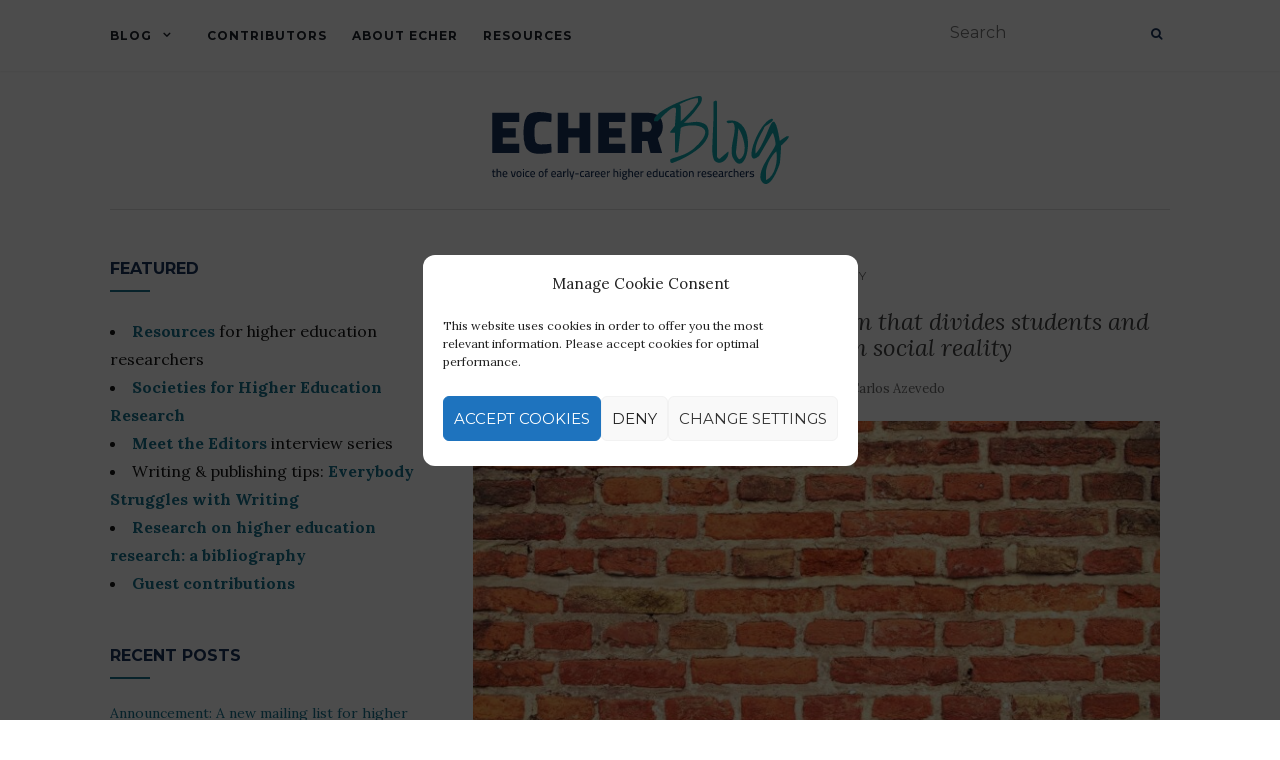

--- FILE ---
content_type: text/html; charset=UTF-8
request_url: https://echer.org/tag/uk/
body_size: 19855
content:
<!doctype html>
<!--[if !IE]><html class="no-js non-ie" lang="en-US"> <![endif]-->
<!--[if IE 7 ]><html class="no-js ie7" lang="en-US"> <![endif]-->
<!--[if IE 8 ]><html class="no-js ie8" lang="en-US"> <![endif]-->
<!--[if IE 9 ]><html class="no-js ie9" lang="en-US"> <![endif]-->
<!--[if gt IE 9]><!--><html class="no-js" lang="en-US"> <!--<![endif]--><head><meta charset="UTF-8"><meta name="viewport" content="width=device-width, initial-scale=1"><link rel="profile" href="http://gmpg.org/xfn/11"><link rel="pingback" href=""><title>UK &#8211; ECHER</title><meta name='robots' content='max-image-preview:large' /><style>img:is([sizes="auto" i], [sizes^="auto," i]) { contain-intrinsic-size: 3000px 1500px }</style><link rel='dns-prefetch' href='//fonts.googleapis.com' /><link rel="alternate" type="application/rss+xml" title="ECHER &raquo; Feed" href="https://echer.org/feed/" /><link rel="alternate" type="application/rss+xml" title="ECHER &raquo; Comments Feed" href="https://echer.org/comments/feed/" /><link rel="alternate" type="application/rss+xml" title="ECHER &raquo; UK Tag Feed" href="https://echer.org/tag/uk/feed/" /><link data-optimized="2" rel="stylesheet" href="https://echer.org/wp-content/litespeed/css/f63b0a9995cc366d8b60f3a5d3b38bc4.css?ver=0a3f5" /><style id='ugb-style-css-v2-inline-css' type='text/css'>:root {--stk-block-width-default-detected: 697px;}
:root {
			--content-width: 697px;
		}</style><style id='safe-svg-svg-icon-style-inline-css' type='text/css'>.safe-svg-cover{text-align:center}.safe-svg-cover .safe-svg-inside{display:inline-block;max-width:100%}.safe-svg-cover svg{fill:currentColor;height:100%;max-height:100%;max-width:100%;width:100%}</style><style id='classic-theme-styles-inline-css' type='text/css'>/*! This file is auto-generated */
.wp-block-button__link{color:#fff;background-color:#32373c;border-radius:9999px;box-shadow:none;text-decoration:none;padding:calc(.667em + 2px) calc(1.333em + 2px);font-size:1.125em}.wp-block-file__button{background:#32373c;color:#fff;text-decoration:none}</style><style id='global-styles-inline-css' type='text/css'>:root{--wp--preset--aspect-ratio--square: 1;--wp--preset--aspect-ratio--4-3: 4/3;--wp--preset--aspect-ratio--3-4: 3/4;--wp--preset--aspect-ratio--3-2: 3/2;--wp--preset--aspect-ratio--2-3: 2/3;--wp--preset--aspect-ratio--16-9: 16/9;--wp--preset--aspect-ratio--9-16: 9/16;--wp--preset--color--black: #000000;--wp--preset--color--cyan-bluish-gray: #abb8c3;--wp--preset--color--white: #ffffff;--wp--preset--color--pale-pink: #f78da7;--wp--preset--color--vivid-red: #cf2e2e;--wp--preset--color--luminous-vivid-orange: #ff6900;--wp--preset--color--luminous-vivid-amber: #fcb900;--wp--preset--color--light-green-cyan: #7bdcb5;--wp--preset--color--vivid-green-cyan: #00d084;--wp--preset--color--pale-cyan-blue: #8ed1fc;--wp--preset--color--vivid-cyan-blue: #0693e3;--wp--preset--color--vivid-purple: #9b51e0;--wp--preset--gradient--vivid-cyan-blue-to-vivid-purple: linear-gradient(135deg,rgba(6,147,227,1) 0%,rgb(155,81,224) 100%);--wp--preset--gradient--light-green-cyan-to-vivid-green-cyan: linear-gradient(135deg,rgb(122,220,180) 0%,rgb(0,208,130) 100%);--wp--preset--gradient--luminous-vivid-amber-to-luminous-vivid-orange: linear-gradient(135deg,rgba(252,185,0,1) 0%,rgba(255,105,0,1) 100%);--wp--preset--gradient--luminous-vivid-orange-to-vivid-red: linear-gradient(135deg,rgba(255,105,0,1) 0%,rgb(207,46,46) 100%);--wp--preset--gradient--very-light-gray-to-cyan-bluish-gray: linear-gradient(135deg,rgb(238,238,238) 0%,rgb(169,184,195) 100%);--wp--preset--gradient--cool-to-warm-spectrum: linear-gradient(135deg,rgb(74,234,220) 0%,rgb(151,120,209) 20%,rgb(207,42,186) 40%,rgb(238,44,130) 60%,rgb(251,105,98) 80%,rgb(254,248,76) 100%);--wp--preset--gradient--blush-light-purple: linear-gradient(135deg,rgb(255,206,236) 0%,rgb(152,150,240) 100%);--wp--preset--gradient--blush-bordeaux: linear-gradient(135deg,rgb(254,205,165) 0%,rgb(254,45,45) 50%,rgb(107,0,62) 100%);--wp--preset--gradient--luminous-dusk: linear-gradient(135deg,rgb(255,203,112) 0%,rgb(199,81,192) 50%,rgb(65,88,208) 100%);--wp--preset--gradient--pale-ocean: linear-gradient(135deg,rgb(255,245,203) 0%,rgb(182,227,212) 50%,rgb(51,167,181) 100%);--wp--preset--gradient--electric-grass: linear-gradient(135deg,rgb(202,248,128) 0%,rgb(113,206,126) 100%);--wp--preset--gradient--midnight: linear-gradient(135deg,rgb(2,3,129) 0%,rgb(40,116,252) 100%);--wp--preset--font-size--small: 13px;--wp--preset--font-size--medium: 20px;--wp--preset--font-size--large: 36px;--wp--preset--font-size--x-large: 42px;--wp--preset--spacing--20: 0.44rem;--wp--preset--spacing--30: 0.67rem;--wp--preset--spacing--40: 1rem;--wp--preset--spacing--50: 1.5rem;--wp--preset--spacing--60: 2.25rem;--wp--preset--spacing--70: 3.38rem;--wp--preset--spacing--80: 5.06rem;--wp--preset--shadow--natural: 6px 6px 9px rgba(0, 0, 0, 0.2);--wp--preset--shadow--deep: 12px 12px 50px rgba(0, 0, 0, 0.4);--wp--preset--shadow--sharp: 6px 6px 0px rgba(0, 0, 0, 0.2);--wp--preset--shadow--outlined: 6px 6px 0px -3px rgba(255, 255, 255, 1), 6px 6px rgba(0, 0, 0, 1);--wp--preset--shadow--crisp: 6px 6px 0px rgba(0, 0, 0, 1);}:where(.is-layout-flex){gap: 0.5em;}:where(.is-layout-grid){gap: 0.5em;}body .is-layout-flex{display: flex;}.is-layout-flex{flex-wrap: wrap;align-items: center;}.is-layout-flex > :is(*, div){margin: 0;}body .is-layout-grid{display: grid;}.is-layout-grid > :is(*, div){margin: 0;}:where(.wp-block-columns.is-layout-flex){gap: 2em;}:where(.wp-block-columns.is-layout-grid){gap: 2em;}:where(.wp-block-post-template.is-layout-flex){gap: 1.25em;}:where(.wp-block-post-template.is-layout-grid){gap: 1.25em;}.has-black-color{color: var(--wp--preset--color--black) !important;}.has-cyan-bluish-gray-color{color: var(--wp--preset--color--cyan-bluish-gray) !important;}.has-white-color{color: var(--wp--preset--color--white) !important;}.has-pale-pink-color{color: var(--wp--preset--color--pale-pink) !important;}.has-vivid-red-color{color: var(--wp--preset--color--vivid-red) !important;}.has-luminous-vivid-orange-color{color: var(--wp--preset--color--luminous-vivid-orange) !important;}.has-luminous-vivid-amber-color{color: var(--wp--preset--color--luminous-vivid-amber) !important;}.has-light-green-cyan-color{color: var(--wp--preset--color--light-green-cyan) !important;}.has-vivid-green-cyan-color{color: var(--wp--preset--color--vivid-green-cyan) !important;}.has-pale-cyan-blue-color{color: var(--wp--preset--color--pale-cyan-blue) !important;}.has-vivid-cyan-blue-color{color: var(--wp--preset--color--vivid-cyan-blue) !important;}.has-vivid-purple-color{color: var(--wp--preset--color--vivid-purple) !important;}.has-black-background-color{background-color: var(--wp--preset--color--black) !important;}.has-cyan-bluish-gray-background-color{background-color: var(--wp--preset--color--cyan-bluish-gray) !important;}.has-white-background-color{background-color: var(--wp--preset--color--white) !important;}.has-pale-pink-background-color{background-color: var(--wp--preset--color--pale-pink) !important;}.has-vivid-red-background-color{background-color: var(--wp--preset--color--vivid-red) !important;}.has-luminous-vivid-orange-background-color{background-color: var(--wp--preset--color--luminous-vivid-orange) !important;}.has-luminous-vivid-amber-background-color{background-color: var(--wp--preset--color--luminous-vivid-amber) !important;}.has-light-green-cyan-background-color{background-color: var(--wp--preset--color--light-green-cyan) !important;}.has-vivid-green-cyan-background-color{background-color: var(--wp--preset--color--vivid-green-cyan) !important;}.has-pale-cyan-blue-background-color{background-color: var(--wp--preset--color--pale-cyan-blue) !important;}.has-vivid-cyan-blue-background-color{background-color: var(--wp--preset--color--vivid-cyan-blue) !important;}.has-vivid-purple-background-color{background-color: var(--wp--preset--color--vivid-purple) !important;}.has-black-border-color{border-color: var(--wp--preset--color--black) !important;}.has-cyan-bluish-gray-border-color{border-color: var(--wp--preset--color--cyan-bluish-gray) !important;}.has-white-border-color{border-color: var(--wp--preset--color--white) !important;}.has-pale-pink-border-color{border-color: var(--wp--preset--color--pale-pink) !important;}.has-vivid-red-border-color{border-color: var(--wp--preset--color--vivid-red) !important;}.has-luminous-vivid-orange-border-color{border-color: var(--wp--preset--color--luminous-vivid-orange) !important;}.has-luminous-vivid-amber-border-color{border-color: var(--wp--preset--color--luminous-vivid-amber) !important;}.has-light-green-cyan-border-color{border-color: var(--wp--preset--color--light-green-cyan) !important;}.has-vivid-green-cyan-border-color{border-color: var(--wp--preset--color--vivid-green-cyan) !important;}.has-pale-cyan-blue-border-color{border-color: var(--wp--preset--color--pale-cyan-blue) !important;}.has-vivid-cyan-blue-border-color{border-color: var(--wp--preset--color--vivid-cyan-blue) !important;}.has-vivid-purple-border-color{border-color: var(--wp--preset--color--vivid-purple) !important;}.has-vivid-cyan-blue-to-vivid-purple-gradient-background{background: var(--wp--preset--gradient--vivid-cyan-blue-to-vivid-purple) !important;}.has-light-green-cyan-to-vivid-green-cyan-gradient-background{background: var(--wp--preset--gradient--light-green-cyan-to-vivid-green-cyan) !important;}.has-luminous-vivid-amber-to-luminous-vivid-orange-gradient-background{background: var(--wp--preset--gradient--luminous-vivid-amber-to-luminous-vivid-orange) !important;}.has-luminous-vivid-orange-to-vivid-red-gradient-background{background: var(--wp--preset--gradient--luminous-vivid-orange-to-vivid-red) !important;}.has-very-light-gray-to-cyan-bluish-gray-gradient-background{background: var(--wp--preset--gradient--very-light-gray-to-cyan-bluish-gray) !important;}.has-cool-to-warm-spectrum-gradient-background{background: var(--wp--preset--gradient--cool-to-warm-spectrum) !important;}.has-blush-light-purple-gradient-background{background: var(--wp--preset--gradient--blush-light-purple) !important;}.has-blush-bordeaux-gradient-background{background: var(--wp--preset--gradient--blush-bordeaux) !important;}.has-luminous-dusk-gradient-background{background: var(--wp--preset--gradient--luminous-dusk) !important;}.has-pale-ocean-gradient-background{background: var(--wp--preset--gradient--pale-ocean) !important;}.has-electric-grass-gradient-background{background: var(--wp--preset--gradient--electric-grass) !important;}.has-midnight-gradient-background{background: var(--wp--preset--gradient--midnight) !important;}.has-small-font-size{font-size: var(--wp--preset--font-size--small) !important;}.has-medium-font-size{font-size: var(--wp--preset--font-size--medium) !important;}.has-large-font-size{font-size: var(--wp--preset--font-size--large) !important;}.has-x-large-font-size{font-size: var(--wp--preset--font-size--x-large) !important;}
:where(.wp-block-post-template.is-layout-flex){gap: 1.25em;}:where(.wp-block-post-template.is-layout-grid){gap: 1.25em;}
:where(.wp-block-columns.is-layout-flex){gap: 2em;}:where(.wp-block-columns.is-layout-grid){gap: 2em;}
:root :where(.wp-block-pullquote){font-size: 1.5em;line-height: 1.6;}</style><link rel='stylesheet' id='activello-fonts-css' href='//fonts.googleapis.com/css?family=Lora%3A400%2C400italic%2C700%2C700italic%7CMontserrat%3A400%2C700%7CMaven+Pro%3A400%2C700&#038;ver=6.7.4' type='text/css' media='all' /><link rel='stylesheet' id='mm-google-webfont-montserrat-css' href='//fonts.googleapis.com/css?family=Montserrat%3Ainherit%2C400&#038;subset=latin%2Clatin-ext&#038;ver=6.7.4' type='text/css' media='all' /><link rel='stylesheet' id='mm-google-webfont-dosis-css' href='//fonts.googleapis.com/css?family=Dosis%3Ainherit%2C400&#038;subset=latin%2Clatin-ext&#038;ver=6.7.4' type='text/css' media='all' /> <script type="text/javascript" id="ugb-block-frontend-js-v2-js-extra">/*  */
var stackable = {"restUrl":"https:\/\/echer.org\/wp-json\/"};
/*  */</script> <script type="text/javascript" src="https://echer.org/wp-content/plugins/stackable-ultimate-gutenberg-blocks/dist/deprecated/frontend_blocks_deprecated_v2.js?ver=3.19.6" id="ugb-block-frontend-js-v2-js"></script> <script type="text/javascript" src="https://echer.org/wp-includes/js/jquery/jquery.min.js?ver=3.7.1" id="jquery-core-js"></script> <script type="text/javascript" src="https://echer.org/wp-includes/js/jquery/jquery-migrate.min.js?ver=3.4.1" id="jquery-migrate-js"></script> <script type="text/javascript" src="https://echer.org/wp-content/themes/activello/assets/js/vendor/modernizr.min.js?ver=6.7.4" id="activello-modernizr-js"></script> <script type="text/javascript" src="https://echer.org/wp-content/themes/activello/assets/js/vendor/bootstrap.min.js?ver=6.7.4" id="activello-bootstrapjs-js"></script> <script type="text/javascript" src="https://echer.org/wp-content/themes/activello/assets/js/functions.min.js?ver=6.7.4" id="activello-functions-js"></script> <script type="text/javascript" src="https://echer.org/wp-content/plugins/mobile-menu/includes/js/mobmenu.js?ver=2.8.7" id="mobmenujs-js"></script> <link rel="https://api.w.org/" href="https://echer.org/wp-json/" /><link rel="alternate" title="JSON" type="application/json" href="https://echer.org/wp-json/wp/v2/tags/18" /><meta name="generator" content="WordPress 6.7.4" /><style media="screen">.simplesocialbuttons.simplesocialbuttons_inline .ssb-fb-like, .simplesocialbuttons.simplesocialbuttons_inline amp-facebook-like {
	  margin: ;
	}
		 /*inline margin*/
	
	
	
	
	
		.simplesocialbuttons.simplesocialbuttons_inline.simplesocial-round-icon button{
	  margin: ;
	}

	
			 /*margin-digbar*/</style><meta property="og:title" content="English (higher) education: a system that divides students and disconnects them from social reality - ECHER" /><meta property="og:type" content="website" /><meta property="og:description" content="One of the most surprising aspects of the English educational system—speaking as a non-English who does research on higher education (HE)—is how imbalanced it is for almost every student involved. Let me explain what I mean by this." /><meta property="og:url" content="https://echer.org/english-higher-education-a-system-that-divides/" /><meta property="og:site_name" content="ECHER" /><meta property="og:image" content="https://echer.org/wp-content/uploads/2021/05/wall-3671612_1280.jpg" /><meta name="twitter:card" content="summary_large_image" /><meta name="twitter:description" content="One of the most surprising aspects of the English educational system—speaking as a non-English who does research on higher education (HE)—is how imbalanced it is for almost every student involved. Let me explain what I mean by this." /><meta name="twitter:title" content="English (higher) education: a system that divides students and disconnects them from social reality - ECHER" /><meta property="twitter:image" content="https://echer.org/wp-content/uploads/2021/05/wall-3671612_1280.jpg" /><style>.cmplz-hidden {
					display: none !important;
				}</style><style>.molongui-disabled-link
                {
                    border-bottom: none !important;
                    text-decoration: none !important;
                    color: inherit !important;
                    cursor: inherit !important;
                }
                .molongui-disabled-link:hover,
                .molongui-disabled-link:hover span
                {
                    border-bottom: none !important;
                    text-decoration: none !important;
                    color: inherit !important;
                    cursor: inherit !important;
                }</style><style type="text/css">a:hover, a:focus, article.post .post-categories a:hover, article.post .post-categories a:focus, .entry-title a:hover, .entry-title a:focus, .entry-meta a:hover, .entry-meta a:focus, .entry-footer a:hover, .entry-footer a:focus, .read-more a:hover, .read-more a:focus, .social-icons a:hover, .social-icons a:focus, .flex-caption .post-categories a:hover, .flex-caption .post-categories a:focus, .flex-caption .read-more a:hover, .flex-caption .read-more a:focus, .flex-caption h2:hover, .flex-caption h2:focus-within, .comment-meta.commentmetadata a:hover, .comment-meta.commentmetadata a:focus, .post-inner-content .cat-item a:hover, .post-inner-content .cat-item a:focus, .navbar-default .navbar-nav > .active > a, .navbar-default .navbar-nav > .active > a:hover, .navbar-default .navbar-nav > .active > a:focus, .navbar-default .navbar-nav > li > a:hover, .navbar-default .navbar-nav > li > a:focus, .navbar-default .navbar-nav > .open > a, .navbar-default .navbar-nav > .open > a:hover, blockquote:before, .navbar-default .navbar-nav > .open > a:focus, .cat-title a, .single .entry-content a, .site-info a:hover, .site-info a:focus {color:#16738f}article.post .post-categories:after, .post-inner-content .cat-item:after, #secondary .widget-title:after, .dropdown-menu>.active>a, .dropdown-menu>.active>a:hover, .dropdown-menu>.active>a:focus {background:#16738f}.label-default[href]:hover, .label-default[href]:focus, .btn-default:hover, .btn-default:focus, .btn-default:active, .btn-default.active, #image-navigation .nav-previous a:hover, #image-navigation .nav-previous a:focus, #image-navigation .nav-next a:hover, #image-navigation .nav-next a:focus, .woocommerce #respond input#submit:hover, .woocommerce #respond input#submit:focus, .woocommerce a.button:hover, .woocommerce a.button:focus, .woocommerce button.button:hover, .woocommerce button.button:focus, .woocommerce input.button:hover, .woocommerce input.button:focus, .woocommerce #respond input#submit.alt:hover, .woocommerce #respond input#submit.alt:focus, .woocommerce a.button.alt:hover, .woocommerce a.button.alt:focus, .woocommerce button.button.alt:hover, .woocommerce button.button.alt:focus, .woocommerce input.button.alt:hover, .woocommerce input.button.alt:focus, .input-group-btn:last-child>.btn:hover, .input-group-btn:last-child>.btn:focus, .scroll-to-top:hover, .scroll-to-top:focus, button, html input[type=button]:hover, html input[type=button]:focus, input[type=reset]:hover, input[type=reset]:focus, .comment-list li .comment-body:after, .page-links a:hover span, .page-links a:focus span, .page-links span, input[type=submit]:hover, input[type=submit]:focus, .comment-form #submit:hover, .comment-form #submit:focus, .tagcloud a:hover, .tagcloud a:focus, .single .entry-content a:hover, .single .entry-content a:focus, .navbar-default .navbar-nav .open .dropdown-menu > li > a:hover, .dropdown-menu> li> a:hover, .dropdown-menu> li> a:focus, .navbar-default .navbar-nav .open .dropdown-menu > li > a:focus {background-color:#16738f; }input[type="text"]:focus, input[type="email"]:focus, input[type="tel"]:focus, input[type="url"]:focus, input[type="password"]:focus, input[type="search"]:focus, textarea:focus { outline-color: #16738f; }#social a, .header-search-icon { color:#18325a}#social a:hover, #social a:focus, .header-search-icon:hover, .header-search-icon:focus  { color:#16738f}</style><style type="text/css">#social li{
			display: inline-block;
		}
		#social li,
		#social ul {
			border: 0!important;
			list-style: none;
			padding-left: 0;
			text-align: center;
		}
		#social li a[href*="twitter.com"] .fa:before,
		.fa-twitter:before {
			content: "\f099"
		}
		#social li a[href*="facebook.com"] .fa:before,
		.fa-facebook-f:before,
		.fa-facebook:before {
			content: "\f09a"
		}
		#social li a[href*="github.com"] .fa:before,
		.fa-github:before {
			content: "\f09b"
		}
		#social li a[href*="/feed"] .fa:before,
		.fa-rss:before {
			content: "\f09e"
		}
		#social li a[href*="pinterest.com"] .fa:before,
		.fa-pinterest:before {
			content: "\f0d2"
		}
		#social li a[href*="plus.google.com"] .fa:before,
		.fa-google-plus:before {
			content: "\f0d5"
		}
		#social li a[href*="linkedin.com"] .fa:before,
		.fa-linkedin:before {
			content: "\f0e1"
		}
		#social li a[href*="youtube.com"] .fa:before,
		.fa-youtube:before {
			content: "\f167"
		}
		#social li a[href*="instagram.com"] .fa:before,
		.fa-instagram:before {
			content: "\f16d"
		}
		#social li a[href*="flickr.com"] .fa:before,
		.fa-flickr:before {
			content: "\f16e"
		}
		#social li a[href*="tumblr.com"] .fa:before,
		.fa-tumblr:before {
			content: "\f173"
		}
		#social li a[href*="dribbble.com"] .fa:before,
		.fa-dribbble:before {
			content: "\f17d"
		}
		#social li a[href*="skype.com"] .fa:before,
		.fa-skype:before {
			content: "\f17e"
		}
		#social li a[href*="foursquare.com"] .fa:before,
		.fa-foursquare:before {
			content: "\f180"
		}
		#social li a[href*="vimeo.com"] .fa:before,
		.fa-vimeo-square:before {
			content: "\f194"
		}
		#social li a[href*="weheartit.com"] .fa:before,
		.fa-heart:before {
			content: "\f004"
		}
		#social li a[href*="spotify.com"] .fa:before,
		.fa-spotify:before {
			content: "\f1bc"
		}
		#social li a[href*="soundcloud.com"] .fa:before,
		.fa-soundcloud:before {
			content: "\f1be"
		}</style><style type="text/css">.recentcomments a{display:inline !important;padding:0 !important;margin:0 !important;}</style><style type="text/css">.blue-message {
background: none repeat scroll 0 0 #3399ff;
color: #ffffff;
text-shadow: none;
font-size: 14px;
line-height: 24px;
padding: 10px;
}.green-message {
background: none repeat scroll 0 0 #8cc14c;
color: #ffffff;
text-shadow: none;
font-size: 14px;
line-height: 24px;
padding: 10px;
}.orange-message {
background: none repeat scroll 0 0 #faa732;
color: #ffffff;
text-shadow: none;
font-size: 14px;
line-height: 24px;
padding: 10px;
}.red-message {
background: none repeat scroll 0 0 #da4d31;
color: #ffffff;
text-shadow: none;
font-size: 14px;
line-height: 24px;
padding: 10px;
}.grey-message {
background: none repeat scroll 0 0 #53555c;
color: #ffffff;
text-shadow: none;
font-size: 14px;
line-height: 24px;
padding: 10px;
}.left-block {
background: none repeat scroll 0 0px, radial-gradient(ellipse at center center, #ffffff 0%, #f2f2f2 100%) repeat scroll 0 0 rgba(0, 0, 0, 0);
color: #8b8e97;
padding: 10px;
margin: 10px;
float: left;
}.right-block {
background: none repeat scroll 0 0px, radial-gradient(ellipse at center center, #ffffff 0%, #f2f2f2 100%) repeat scroll 0 0 rgba(0, 0, 0, 0);
color: #8b8e97;
padding: 10px;
margin: 10px;
float: right;
}.blockquotes {
background: none;
border-left: 5px solid #f1f1f1;
color: #8B8E97;
font-size: 14px;
font-style: italic;
line-height: 22px;
padding-left: 15px;
padding: 10px;
width: 60%;
float: left;
}</style><link rel="icon" href="https://echer.org/wp-content/uploads/2020/11/cropped-ECHER-favicon-512-rounded-1-32x32.png" sizes="32x32" /><link rel="icon" href="https://echer.org/wp-content/uploads/2020/11/cropped-ECHER-favicon-512-rounded-1-192x192.png" sizes="192x192" /><link rel="apple-touch-icon" href="https://echer.org/wp-content/uploads/2020/11/cropped-ECHER-favicon-512-rounded-1-180x180.png" /><meta name="msapplication-TileImage" content="https://echer.org/wp-content/uploads/2020/11/cropped-ECHER-favicon-512-rounded-1-270x270.png" /><style type="text/css" id="wp-custom-css">h2, h3, h4 {font-weight:400; margin-top:40px; margin-bottom:0px}
body {line-height:1.8; font-size: 16px; color: #151515}
.entry-meta {font-size: 14px; color: #151515}
h1, h2, h3, h4, h5, h6, .h1, .h2, .h3, .h4, .h5, .h6 {color: #151515}
a {color: #16738F}
a:hover {color: #12a9b0}
.single .entry-content a:hover {color: #18325a;background-color: transparent} 
#logo {padding: 25px 0 25px}
.archive .page-title {
display: none;
}
.post-inner-content {
padding: 5px 0;
}

.ugb-accordion__heading
{
padding: 7px 25px;
}
.wp-block-pullquote.alignleft, .wp-block-pullquote.alignright
{
max-width: 360px;
margin-right: 20px;
}

#secondary .widget > h3 {
    font-size: 16px;
    text-transform: uppercase;
	font-weight: 700;
    margin-bottom: 25px;
    margin-top: 0;
    color: #18325A;
}

.tribe-events-list-widget .tribe-events-list-widget-events 
 {
padding: 0px 0px 0px 0px;
	 margin-left: -55px;
	 font-family: 'Lora', serif;
	 font-size: 14px
}

.tribe-events-list-widget .tribe-event-title {
margin-bottom: .15rem;
margin-top: 0;
font-size: 14px
}

.tribe-events-widget-link a
{
font-size: 10px;
font-family: 'Lora', serif;
font-weight: 700;
}

.tribe-common .tribe-common-h3 {
color: #141827;
font-family: Montserrat, Neue,Helvetica,-apple-system,BlinkMacSystemFont,Roboto,Arial,sans-serif;
}

h2.tribe-events-schedule__datetime {
font-family: Montserrat,Helvetica,sans-serif;
}

.tribe-events-schedule__separator, .tribe-events-schedule__timezone {
color: #444444;
font-size: 15px;
font-weight: 500;
}

.tribe-events-schedule, .single-tribe_events .tribe-events-schedule {
margin: -1.2em 0 1.5em;
background: #fff;
border: 0px solid #fff;
padding: 0px;
}

.tribe-common .tribe-common-h7, .tribe-common .tribe-common-h8, .tribe-common .tribe-common-h5, .tribe-common .tribe-common-h6,.tribe-events .tribe-events-calendar-list__event-date-tag-weekday, .tribe-common .tribe-common-b2 {
    color: #141827;
    font-family: Montserrat, Helvetica Neue,Helvetica,-apple-system,BlinkMacSystemFont,Roboto,Arial,sans-serif;
	}

.tribe-common a, .tribe-common a:active, .tribe-common a:focus, .tribe-common a:hover, .tribe-common a:visited {
    color: #00ACB2;
    outline: 0;
    text-decoration: none;
}

.tribe-events .tribe-events-l-container {
    padding-bottom: 80px;
    padding-top: 0px;
}
	
@media screen and (min-width: 1000px) {
    .tribe-events .tribe-events-l-container {
			margin-left: -200px;
    }
	}

	@media screen and (min-width: 1000px) {
    .tribe-events-single {
			margin-left: -200px;
			margin-right: 200px;
    }
}

.main-content-inner {
    margin-bottom: 30px;
    margin-top: -25px;
}

.tribe-common .tribe-common-c-btn, .tribe-common a.tribe-common-c-btn {
	background-color: #18325A;
}

.tribe-common .tribe-common-h--alt
{
    font-size: 16px;
    text-transform: uppercase;
	font-weight: 700;
    margin-bottom: 25px;
    margin-top: 0;
    color: #18325A;
}</style></head><body data-cmplz=1 class="archive tag tag-uk tag-18 wp-custom-logo group-blog has-sidebar-left mob-menu-slideout-over"><div id="page" class="hfeed site"><header id="masthead" class="site-header" role="banner"><nav class="navbar navbar-default" role="navigation"><div class="container"><div class="row"><div class="site-navigation-inner col-sm-12"><div class="navbar-header">
<button type="button" class="btn navbar-toggle" data-toggle="collapse" data-target=".navbar-ex1-collapse">
<span class="sr-only">Toggle navigation</span>
<span class="icon-bar"></span>
<span class="icon-bar"></span>
<span class="icon-bar"></span>
</button></div><div class="collapse navbar-collapse navbar-ex1-collapse"><ul id="menu-main" class="nav navbar-nav"><li id="menu-item-30" class="menu-item menu-item-type-custom menu-item-object-custom menu-item-home menu-item-has-children menu-item-30"><a title="Blog" href="http://echer.org">Blog </a><span class="activello-dropdown"></span><ul role="menu" class=" dropdown-menu"><li id="menu-item-282" class="menu-item menu-item-type-taxonomy menu-item-object-category menu-item-282"><a title="Scholar&#039;s Toolbox" href="https://echer.org/category/toolbox/">Scholar&#8217;s Toolbox</a></li><li id="menu-item-284" class="menu-item menu-item-type-taxonomy menu-item-object-category menu-item-284"><a title="Bookshelf" href="https://echer.org/category/bookshelf/">Bookshelf</a></li><li id="menu-item-283" class="menu-item menu-item-type-taxonomy menu-item-object-category menu-item-283"><a title="In the Spotlight" href="https://echer.org/category/spotlight/">In the Spotlight</a></li><li id="menu-item-281" class="menu-item menu-item-type-taxonomy menu-item-object-category menu-item-281"><a title="Events" href="https://echer.org/category/events/">Events</a></li><li id="menu-item-1782" class="menu-item menu-item-type-taxonomy menu-item-object-category menu-item-1782"><a title="Working in Academia" href="https://echer.org/category/academia/">Working in Academia</a></li><li id="menu-item-285" class="menu-item menu-item-type-taxonomy menu-item-object-category menu-item-285"><a title="Commentary" href="https://echer.org/category/commentary/">Commentary</a></li><li id="menu-item-286" class="menu-item menu-item-type-taxonomy menu-item-object-category menu-item-286"><a title="Miscellanea" href="https://echer.org/category/miscellanea/">Miscellanea</a></li><li id="menu-item-1589" class="menu-item menu-item-type-taxonomy menu-item-object-category menu-item-1589"><a title="ECHER" href="https://echer.org/category/echer/">ECHER</a></li></ul></li><li id="menu-item-29" class="menu-item menu-item-type-post_type menu-item-object-page menu-item-29"><a title="Contributors" href="https://echer.org/about-echer-blog/">Contributors</a></li><li id="menu-item-27" class="menu-item menu-item-type-post_type menu-item-object-page menu-item-27"><a title="About ECHER" href="https://echer.org/what-is-echer/">About ECHER</a></li><li id="menu-item-2354" class="menu-item menu-item-type-post_type menu-item-object-page menu-item-2354"><a title="Resources" href="https://echer.org/resources/">Resources</a></li></ul></div><div class="nav-search"><form action="https://echer.org/" method="get"><input type="text" name="s" value="" placeholder="Search"><button type="submit" class="header-search-icon" name="submit" id="searchsubmit" value="Search"><i class="fa fa-search"></i></button></form></div></div></div></div></nav><div class="container"><div id="logo">
<span class="site-name">
<a href="https://echer.org/" class="custom-logo-link" rel="home"><img width="297" height="88" src="https://echer.org/wp-content/uploads/2018/12/ECHER-logo.svg" class="custom-logo" alt="ECHER" decoding="async" /></a>
</span></div><div id="line"></div></div></header><div id="content" class="site-content"><div class="top-section"></div><div class="container main-content-area"><div class="row"><div class="main-content-inner col-sm-12 col-md-8 pull-right"><section id="primary" class="content-area"><main id="main" class="site-main" role="main"><header class="page-header"><h1 class="page-title">
UK</h1></header><article id="post-4825" class="post-4825 post type-post status-publish format-standard has-post-thumbnail hentry category-commentary tag-research tag-thesis tag-uk"><div class="blog-item-wrap"><div class="post-inner-content"><header class="entry-header page-header"><ul class="single-category"><li class="cat-item cat-item-6"><a href="https://echer.org/category/commentary/">Commentary</a></li></ul><h2 class="entry-title"><a href="https://echer.org/english-higher-education-a-system-that-divides/" rel="bookmark">English (higher) education: a system that divides students and disconnects them from social reality</a></h2><div class="entry-meta">
<span class="posted-on">Posted on <a href="https://echer.org/english-higher-education-a-system-that-divides/" rel="bookmark"><time class="entry-date published" datetime="2021-05-05T17:18:52+02:00">May 5, 2021</time><time class="updated" datetime="2021-05-05T20:07:18+02:00">May 5, 2021</time></a></span>by <span class="author vcard"><a class="url fn n" href="https://echer.org/author/carlosazevedo/">Carlos Azevedo</a></span></div></header><a href="https://echer.org/english-higher-education-a-system-that-divides/" title="English (higher) education: a system that divides students and disconnects them from social reality" >
<img width="710" height="335" src="https://echer.org/wp-content/uploads/2021/05/wall-3671612_1280-710x335.jpg" class="single-featured wp-post-image" alt="" decoding="async" fetchpriority="high" srcset="https://echer.org/wp-content/uploads/2021/05/wall-3671612_1280-710x335.jpg 710w, https://echer.org/wp-content/uploads/2021/05/wall-3671612_1280-1170x550.jpg 1170w" sizes="(max-width: 710px) 100vw, 710px" />			</a><div class="entry-content"><p>One of the most surprising aspects of the English educational system—speaking as a non-English who does research on higher education (HE)—is how imbalanced it is for almost every student involved. Let me explain what I mean by this.</p><div class="read-more">
<a href="https://echer.org/english-higher-education-a-system-that-divides/" title="English (higher) education: a system that divides students and disconnects them from social reality">Read More</a></div><div class="entry-footer">
<span class="comments-link"><a href="https://echer.org/english-higher-education-a-system-that-divides/#respond">No comments yet</a></span></div></div></div></div></article><article id="post-4121" class="post-4121 post type-post status-publish format-standard has-post-thumbnail hentry category-commentary tag-covid tag-uk"><div class="blog-item-wrap"><div class="post-inner-content"><header class="entry-header page-header"><ul class="single-category"><li class="cat-item cat-item-6"><a href="https://echer.org/category/commentary/">Commentary</a></li></ul><h2 class="entry-title"><a href="https://echer.org/why-is-higher-education-so-bad/" rel="bookmark">Why is higher education SO bad?</a></h2><div class="entry-meta">
<span class="posted-on">Posted on <a href="https://echer.org/why-is-higher-education-so-bad/" rel="bookmark"><time class="entry-date published" datetime="2020-11-23T18:33:30+01:00">November 23, 2020</time><time class="updated" datetime="2020-11-23T18:36:37+01:00">November 23, 2020</time></a></span>by <span class="author vcard"><a class="url fn n" href="https://echer.org/author/richardbudd/">Richard Budd</a></span></div></header><a href="https://echer.org/why-is-higher-education-so-bad/" title="Why is higher education SO bad?" >
<img width="710" height="335" src="https://echer.org/wp-content/uploads/2020/11/pexels-zino-bang-54539-710x335.jpg" class="single-featured wp-post-image" alt="park bench" decoding="async" srcset="https://echer.org/wp-content/uploads/2020/11/pexels-zino-bang-54539-710x335.jpg 710w, https://echer.org/wp-content/uploads/2020/11/pexels-zino-bang-54539-1170x550.jpg 1170w" sizes="(max-width: 710px) 100vw, 710px" />			</a><div class="entry-content"><p>I often wonder how commonly held the myth of a certain kind of higher education is—of tweed-jacketed dons in lifelong jobs, with iron-plated pensions, spending lots of time with happy, engaged students, teaching with passion, with space for slow, thoughtful scholarship.</p><div class="read-more">
<a href="https://echer.org/why-is-higher-education-so-bad/" title="Why is higher education SO bad?">Read More</a></div><div class="entry-footer">
<span class="comments-link"><a href="https://echer.org/why-is-higher-education-so-bad/#respond">No comments yet</a></span></div></div></div></div></article><article id="post-3421" class="post-3421 post type-post status-publish format-standard has-post-thumbnail hentry category-commentary tag-covid tag-uk"><div class="blog-item-wrap"><div class="post-inner-content"><header class="entry-header page-header"><ul class="single-category"><li class="cat-item cat-item-6"><a href="https://echer.org/category/commentary/">Commentary</a></li></ul><h2 class="entry-title"><a href="https://echer.org/the-great-university-covid-regression/" rel="bookmark">The great university covid regression?</a></h2><div class="entry-meta">
<span class="posted-on">Posted on <a href="https://echer.org/the-great-university-covid-regression/" rel="bookmark"><time class="entry-date published" datetime="2020-05-01T12:20:28+02:00">May 1, 2020</time><time class="updated" datetime="2020-11-22T00:09:34+01:00">November 22, 2020</time></a></span>by <span class="author vcard"><a class="url fn n" href="https://echer.org/author/richardbudd/">Richard Budd</a></span></div></header><a href="https://echer.org/the-great-university-covid-regression/" title="The great university covid regression?" >
<img width="710" height="335" src="https://echer.org/wp-content/uploads/2020/05/photo-of-pathway-surrounded-by-fir-trees-1578750-710x335.jpg" class="single-featured wp-post-image" alt="fork in the road" decoding="async" srcset="https://echer.org/wp-content/uploads/2020/05/photo-of-pathway-surrounded-by-fir-trees-1578750-710x335.jpg 710w, https://echer.org/wp-content/uploads/2020/05/photo-of-pathway-surrounded-by-fir-trees-1578750-1170x550.jpg 1170w" sizes="(max-width: 710px) 100vw, 710px" />			</a><div class="entry-content"><p>“Pre-covid” life in the UK almost feels like an aeon ago, but we’re only six weeks into it. At the end of February I was in London, co-hosting an event with colleagues, and was still recruiting and interviewing participants for my research project in mid-March. How things have changed. [&#8230;]</p><div class="read-more">
<a href="https://echer.org/the-great-university-covid-regression/" title="The great university covid regression?">Read More</a></div><div class="entry-footer">
<span class="comments-link"><a href="https://echer.org/the-great-university-covid-regression/#respond">No comments yet</a></span></div></div></div></div></article><article id="post-2927" class="post-2927 post type-post status-publish format-standard has-post-thumbnail hentry category-commentary tag-precarity tag-strike tag-uk tag-uss-strike"><div class="blog-item-wrap"><div class="post-inner-content"><header class="entry-header page-header"><ul class="single-category"><li class="cat-item cat-item-6"><a href="https://echer.org/category/commentary/">Commentary</a></li></ul><h2 class="entry-title"><a href="https://echer.org/uk-university-strike-pensions-pay-and-precarity/" rel="bookmark">UK University Strike: Pensions, Pay and Precarity</a></h2><div class="entry-meta">
<span class="posted-on">Posted on <a href="https://echer.org/uk-university-strike-pensions-pay-and-precarity/" rel="bookmark"><time class="entry-date published" datetime="2019-12-08T01:27:25+01:00">December 8, 2019</time><time class="updated" datetime="2020-02-23T14:52:08+01:00">February 23, 2020</time></a></span>by <span class="author vcard"><a class="url fn n" href="https://echer.org/author/richardbudd/">Richard Budd</a></span></div></header><a href="https://echer.org/uk-university-strike-pensions-pay-and-precarity/" title="UK University Strike: Pensions, Pay and Precarity" >
<img width="710" height="335" src="https://echer.org/wp-content/uploads/2019/12/WhatsApp-Image-2019-12-04-at-19.33.59-2-710x335.jpeg" class="single-featured wp-post-image" alt="" decoding="async" loading="lazy" srcset="https://echer.org/wp-content/uploads/2019/12/WhatsApp-Image-2019-12-04-at-19.33.59-2-710x335.jpeg 710w, https://echer.org/wp-content/uploads/2019/12/WhatsApp-Image-2019-12-04-at-19.33.59-2-1170x550.jpeg 1170w" sizes="auto, (max-width: 710px) 100vw, 710px" />			</a><div class="entry-content"><p>Colleagues outside UK may have noticed, on social media or elsewhere, that a significant number of UK staff, both academic and administrative, have been on strike for the past couple of weeks. Those not so familiar with recent [&#8230;]</p><div class="read-more">
<a href="https://echer.org/uk-university-strike-pensions-pay-and-precarity/" title="UK University Strike: Pensions, Pay and Precarity">Read More</a></div><div class="entry-footer">
<span class="comments-link"><a href="https://echer.org/uk-university-strike-pensions-pay-and-precarity/#respond">No comments yet</a></span></div></div></div></div></article><article id="post-1885" class="post-1885 post type-post status-publish format-standard has-post-thumbnail hentry category-academia tag-academic-work tag-careers tag-uk"><div class="blog-item-wrap"><div class="post-inner-content"><header class="entry-header page-header"><ul class="single-category"><li class="cat-item cat-item-82"><a href="https://echer.org/category/academia/">Working in Academia</a></li></ul><h2 class="entry-title"><a href="https://echer.org/academic-careers-in-the-uk/" rel="bookmark">Academic careers in the UK: how it works</a></h2><div class="entry-meta">
<span class="posted-on">Posted on <a href="https://echer.org/academic-careers-in-the-uk/" rel="bookmark"><time class="entry-date published" datetime="2019-08-02T15:43:36+02:00">August 2, 2019</time><time class="updated" datetime="2019-08-05T12:21:28+02:00">August 5, 2019</time></a></span>by <span class="author vcard"><a class="url fn n" href="https://echer.org/author/richardbudd/">Richard Budd</a></span></div></header><a href="https://echer.org/academic-careers-in-the-uk/" title="Academic careers in the UK: how it works" >
<img width="710" height="335" src="https://echer.org/wp-content/uploads/2019/08/cars-city-communication-6618-710x335.jpg" class="single-featured wp-post-image" alt="London" decoding="async" loading="lazy" srcset="https://echer.org/wp-content/uploads/2019/08/cars-city-communication-6618-710x335.jpg 710w, https://echer.org/wp-content/uploads/2019/08/cars-city-communication-6618-1170x550.jpg 1170w" sizes="auto, (max-width: 710px) 100vw, 710px" />			</a><div class="entry-content"><p>The expectation in the UK is that you will probably spend the bulk of your academic life doing both teaching and research. While this is probably true, how you get there, and what it looks like if/when you do, will vary. Some aspects of academic careers here look good [&#8230;]</p><div class="read-more">
<a href="https://echer.org/academic-careers-in-the-uk/" title="Academic careers in the UK: how it works">Read More</a></div><div class="entry-footer">
<span class="comments-link"><a href="https://echer.org/academic-careers-in-the-uk/#respond">No comments yet</a></span></div></div></div></div></article></main></section></div><div id="secondary" class="widget-area col-sm-12 col-md-4" role="complementary"><div class="inner"><aside id="custom_html-2" class="widget_text widget widget_custom_html"><h3 class="widget-title">FEATURED</h3><div class="textwidget custom-html-widget"><li><strong><a rel="noreferrer noopener" href="https://echer.org/resources/" target="_blank">Resources</a></strong> for higher education researchers</li><li><strong><a rel="noreferrer noopener" href="https://echer.org/societies/" target="_blank">Societies for Higher Education Research</a></strong><li><strong><a rel="noreferrer noopener" href="https://echer.org/tag/meet-the-editors/" target="_blank">Meet the Editors</a></strong> interview series</li><li>Writing &amp; publishing tips: <strong><a rel="noreferrer noopener" href="https://echer.org/everybody-struggles-with-writing/" target="_blank">Everybody Struggles with Writing</a></strong></li><li><strong><a rel="noreferrer noopener" href="https://echer.org/research-on-higher-education-research/" target="_blank">Research on higher education research: a bibliography</a></strong></li><li><strong><a rel="noreferrer noopener" href="https://echer.org/tag/guest-contribution/" target="_blank">Guest contributions</a></strong></li></div></aside><aside id="recent-posts-2" class="widget widget_recent_entries"><h3 class="widget-title">Recent Posts</h3><ul><li>
<a href="https://echer.org/announcement-a-new-mailing-list-for-higher-education-researchers-hern/">Announcement: A new mailing list for higher education researchers – HERN</a></li><li>
<a href="https://echer.org/save-the-dates-2023/">Save the dates: events for higher education researchers in 2023</a></li><li>
<a href="https://echer.org/defense-questions/">What? Why? How? A list of potential PhD defense questions</a></li><li>
<a href="https://echer.org/why-a-historical-perspective-is-relevant-to-he-researchers/">Why a historical perspective is relevant to higher education researchers</a></li><li>
<a href="https://echer.org/interview-with-joseph-crawford/">“I had the right skills at the right time”: Interview with Joseph Crawford (Joey), Editor-in-Chief of “Journal of University Teaching &#038; Learning Practice”</a></li></ul></aside><aside id="recent-comments-2" class="widget widget_recent_comments"><h3 class="widget-title">Recent Comments</h3><ul id="recentcomments"><li class="recentcomments"><span class="comment-author-link">Peter Debreczeni</span> on <a href="https://echer.org/changing-a-university-is-like-moving-a-graveyard/#comment-132">&#8220;Changing a university is like moving a graveyard&#8221;: a history of an analogy</a></li><li class="recentcomments"><span class="comment-author-link"><a href="https://hukum.uma.ac.id/2015/06/15/studi-lapangan-ke-perusahaan-peternakan-sapi/" class="url" rel="ugc external nofollow">Hidayat</a></span> on <a href="https://echer.org/academic-writing-as-conversation/#comment-131">Academic writing as conversation: one important step towards a published paper</a></li><li class="recentcomments"><span class="comment-author-link">Agata Lambrechts</span> on <a href="https://echer.org/save-the-dates-2023/#comment-128">Save the dates: events for higher education researchers in 2023</a></li><li class="recentcomments"><span class="comment-author-link"><a href="https://medium.com/me/stories/public" class="url" rel="ugc external nofollow">Yurgos Politis</a></span> on <a href="https://echer.org/save-the-dates-2023/#comment-127">Save the dates: events for higher education researchers in 2023</a></li><li class="recentcomments"><span class="comment-author-link">Paul Grayson</span> on <a href="https://echer.org/which-higher-education-journals-have-the-highest-prestige/#comment-125">Which higher education journals have the highest “prestige”?</a></li></ul></aside><aside id="tag_cloud-3" class="widget widget_tag_cloud"><h3 class="widget-title">TAGS</h3><div class="tagcloud"><a href="https://echer.org/tag/academic-community/" class="tag-cloud-link tag-link-44 tag-link-position-1" style="font-size: 12.117647058824pt;" aria-label="academic community (3 items)">academic community</a>
<a href="https://echer.org/tag/academic-life/" class="tag-cloud-link tag-link-75 tag-link-position-2" style="font-size: 10.470588235294pt;" aria-label="academic life (2 items)">academic life</a>
<a href="https://echer.org/tag/academic-work/" class="tag-cloud-link tag-link-67 tag-link-position-3" style="font-size: 16.921568627451pt;" aria-label="academic work (8 items)">academic work</a>
<a href="https://echer.org/tag/academic-writing/" class="tag-cloud-link tag-link-41 tag-link-position-4" style="font-size: 17.607843137255pt;" aria-label="academic writing (9 items)">academic writing</a>
<a href="https://echer.org/tag/book-review/" class="tag-cloud-link tag-link-64 tag-link-position-5" style="font-size: 10.470588235294pt;" aria-label="book review (2 items)">book review</a>
<a href="https://echer.org/tag/calls/" class="tag-cloud-link tag-link-51 tag-link-position-6" style="font-size: 12.117647058824pt;" aria-label="calls (3 items)">calls</a>
<a href="https://echer.org/tag/careers/" class="tag-cloud-link tag-link-78 tag-link-position-7" style="font-size: 17.607843137255pt;" aria-label="careers (9 items)">careers</a>
<a href="https://echer.org/tag/conference/" class="tag-cloud-link tag-link-35 tag-link-position-8" style="font-size: 16.921568627451pt;" aria-label="conference (8 items)">conference</a>
<a href="https://echer.org/tag/covid/" class="tag-cloud-link tag-link-100 tag-link-position-9" style="font-size: 12.117647058824pt;" aria-label="covid (3 items)">covid</a>
<a href="https://echer.org/tag/doctoral-education/" class="tag-cloud-link tag-link-88 tag-link-position-10" style="font-size: 13.490196078431pt;" aria-label="doctoral education (4 items)">doctoral education</a>
<a href="https://echer.org/tag/doing-theory/" class="tag-cloud-link tag-link-139 tag-link-position-11" style="font-size: 10.470588235294pt;" aria-label="doing theory (2 items)">doing theory</a>
<a href="https://echer.org/tag/echer/" class="tag-cloud-link tag-link-42 tag-link-position-12" style="font-size: 17.607843137255pt;" aria-label="ECHER (9 items)">ECHER</a>
<a href="https://echer.org/tag/event/" class="tag-cloud-link tag-link-37 tag-link-position-13" style="font-size: 18.156862745098pt;" aria-label="event (10 items)">event</a>
<a href="https://echer.org/tag/germany/" class="tag-cloud-link tag-link-80 tag-link-position-14" style="font-size: 10.470588235294pt;" aria-label="Germany (2 items)">Germany</a>
<a href="https://echer.org/tag/guest-contributions/" class="tag-cloud-link tag-link-106 tag-link-position-15" style="font-size: 12.117647058824pt;" aria-label="guest contributions (3 items)">guest contributions</a>
<a href="https://echer.org/tag/higher-education-literature/" class="tag-cloud-link tag-link-149 tag-link-position-16" style="font-size: 8pt;" aria-label="higher education literature (1 item)">higher education literature</a>
<a href="https://echer.org/tag/higher-education-research/" class="tag-cloud-link tag-link-108 tag-link-position-17" style="font-size: 15.549019607843pt;" aria-label="higher education research (6 items)">higher education research</a>
<a href="https://echer.org/tag/institutional-theory/" class="tag-cloud-link tag-link-59 tag-link-position-18" style="font-size: 10.470588235294pt;" aria-label="institutional theory (2 items)">institutional theory</a>
<a href="https://echer.org/tag/internationalization/" class="tag-cloud-link tag-link-50 tag-link-position-19" style="font-size: 13.490196078431pt;" aria-label="internationalization (4 items)">internationalization</a>
<a href="https://echer.org/tag/interview/" class="tag-cloud-link tag-link-9 tag-link-position-20" style="font-size: 19.117647058824pt;" aria-label="interview (12 items)">interview</a>
<a href="https://echer.org/tag/journals/" class="tag-cloud-link tag-link-22 tag-link-position-21" style="font-size: 20.352941176471pt;" aria-label="journals (15 items)">journals</a>
<a href="https://echer.org/tag/literature/" class="tag-cloud-link tag-link-29 tag-link-position-22" style="font-size: 13.490196078431pt;" aria-label="literature (4 items)">literature</a>
<a href="https://echer.org/tag/meet-the-editors/" class="tag-cloud-link tag-link-104 tag-link-position-23" style="font-size: 18.705882352941pt;" aria-label="meet the editors (11 items)">meet the editors</a>
<a href="https://echer.org/tag/mentoring/" class="tag-cloud-link tag-link-43 tag-link-position-24" style="font-size: 10.470588235294pt;" aria-label="mentoring (2 items)">mentoring</a>
<a href="https://echer.org/tag/mobility/" class="tag-cloud-link tag-link-146 tag-link-position-25" style="font-size: 10.470588235294pt;" aria-label="mobility (2 items)">mobility</a>
<a href="https://echer.org/tag/online/" class="tag-cloud-link tag-link-99 tag-link-position-26" style="font-size: 10.470588235294pt;" aria-label="online (2 items)">online</a>
<a href="https://echer.org/tag/organizations/" class="tag-cloud-link tag-link-23 tag-link-position-27" style="font-size: 13.490196078431pt;" aria-label="organizations (4 items)">organizations</a>
<a href="https://echer.org/tag/peer-review/" class="tag-cloud-link tag-link-33 tag-link-position-28" style="font-size: 12.117647058824pt;" aria-label="peer review (3 items)">peer review</a>
<a href="https://echer.org/tag/phd-students/" class="tag-cloud-link tag-link-10 tag-link-position-29" style="font-size: 12.117647058824pt;" aria-label="phd students (3 items)">phd students</a>
<a href="https://echer.org/tag/publishing/" class="tag-cloud-link tag-link-21 tag-link-position-30" style="font-size: 22pt;" aria-label="publishing (20 items)">publishing</a>
<a href="https://echer.org/tag/rankings/" class="tag-cloud-link tag-link-45 tag-link-position-31" style="font-size: 13.490196078431pt;" aria-label="rankings (4 items)">rankings</a>
<a href="https://echer.org/tag/reading/" class="tag-cloud-link tag-link-30 tag-link-position-32" style="font-size: 12.117647058824pt;" aria-label="reading (3 items)">reading</a>
<a href="https://echer.org/tag/research/" class="tag-cloud-link tag-link-55 tag-link-position-33" style="font-size: 15.549019607843pt;" aria-label="research (6 items)">research</a>
<a href="https://echer.org/tag/research-methods/" class="tag-cloud-link tag-link-98 tag-link-position-34" style="font-size: 10.470588235294pt;" aria-label="research methods (2 items)">research methods</a>
<a href="https://echer.org/tag/resources/" class="tag-cloud-link tag-link-49 tag-link-position-35" style="font-size: 13.490196078431pt;" aria-label="resources (4 items)">resources</a>
<a href="https://echer.org/tag/summer-schools/" class="tag-cloud-link tag-link-85 tag-link-position-36" style="font-size: 10.470588235294pt;" aria-label="summer schools (2 items)">summer schools</a>
<a href="https://echer.org/tag/symposium/" class="tag-cloud-link tag-link-52 tag-link-position-37" style="font-size: 10.470588235294pt;" aria-label="symposium (2 items)">symposium</a>
<a href="https://echer.org/tag/theory/" class="tag-cloud-link tag-link-61 tag-link-position-38" style="font-size: 12.117647058824pt;" aria-label="theory (3 items)">theory</a>
<a href="https://echer.org/tag/thesis/" class="tag-cloud-link tag-link-93 tag-link-position-39" style="font-size: 10.470588235294pt;" aria-label="thesis (2 items)">thesis</a>
<a href="https://echer.org/tag/uk/" class="tag-cloud-link tag-link-18 tag-link-position-40" style="font-size: 14.588235294118pt;" aria-label="UK (5 items)">UK</a>
<a href="https://echer.org/tag/united-kingdom/" class="tag-cloud-link tag-link-40 tag-link-position-41" style="font-size: 10.470588235294pt;" aria-label="United Kingdom (2 items)">United Kingdom</a>
<a href="https://echer.org/tag/universities/" class="tag-cloud-link tag-link-15 tag-link-position-42" style="font-size: 14.588235294118pt;" aria-label="universities (5 items)">universities</a>
<a href="https://echer.org/tag/working-in-academia/" class="tag-cloud-link tag-link-79 tag-link-position-43" style="font-size: 14.588235294118pt;" aria-label="working in academia (5 items)">working in academia</a>
<a href="https://echer.org/tag/workshop/" class="tag-cloud-link tag-link-36 tag-link-position-44" style="font-size: 13.490196078431pt;" aria-label="workshop (4 items)">workshop</a>
<a href="https://echer.org/tag/writing/" class="tag-cloud-link tag-link-38 tag-link-position-45" style="font-size: 14.588235294118pt;" aria-label="writing (5 items)">writing</a></div></aside><aside id="categories-2" class="widget widget_categories"><h3 class="widget-title">THEMATIC SECTIONS</h3><ul><li class="cat-item cat-item-4"><a href="https://echer.org/category/bookshelf/">Bookshelf</a> (15)</li><li class="cat-item cat-item-6"><a href="https://echer.org/category/commentary/">Commentary</a> (9)</li><li class="cat-item cat-item-73"><a href="https://echer.org/category/echer/">ECHER</a> (7)</li><li class="cat-item cat-item-5"><a href="https://echer.org/category/events/">Events</a> (17)</li><li class="cat-item cat-item-3"><a href="https://echer.org/category/spotlight/">In the Spotlight</a> (6)</li><li class="cat-item cat-item-7"><a href="https://echer.org/category/miscellanea/">Miscellanea</a> (2)</li><li class="cat-item cat-item-2"><a href="https://echer.org/category/toolbox/">Scholar&#039;s Toolbox</a> (26)</li><li class="cat-item cat-item-82"><a href="https://echer.org/category/academia/">Working in Academia</a> (12)</li></ul></aside><aside id="archives-2" class="widget widget_archive"><h3 class="widget-title">Archives</h3><ul><li><a href='https://echer.org/2024/10/'>October 2024</a></li><li><a href='https://echer.org/2022/12/'>December 2022</a></li><li><a href='https://echer.org/2022/11/'>November 2022</a></li><li><a href='https://echer.org/2022/10/'>October 2022</a></li><li><a href='https://echer.org/2022/08/'>August 2022</a></li><li><a href='https://echer.org/2022/04/'>April 2022</a></li><li><a href='https://echer.org/2022/03/'>March 2022</a></li><li><a href='https://echer.org/2022/01/'>January 2022</a></li><li><a href='https://echer.org/2021/08/'>August 2021</a></li><li><a href='https://echer.org/2021/07/'>July 2021</a></li><li><a href='https://echer.org/2021/06/'>June 2021</a></li><li><a href='https://echer.org/2021/05/'>May 2021</a></li><li><a href='https://echer.org/2021/03/'>March 2021</a></li><li><a href='https://echer.org/2021/02/'>February 2021</a></li><li><a href='https://echer.org/2021/01/'>January 2021</a></li><li><a href='https://echer.org/2020/12/'>December 2020</a></li><li><a href='https://echer.org/2020/11/'>November 2020</a></li><li><a href='https://echer.org/2020/10/'>October 2020</a></li><li><a href='https://echer.org/2020/09/'>September 2020</a></li><li><a href='https://echer.org/2020/08/'>August 2020</a></li><li><a href='https://echer.org/2020/07/'>July 2020</a></li><li><a href='https://echer.org/2020/06/'>June 2020</a></li><li><a href='https://echer.org/2020/05/'>May 2020</a></li><li><a href='https://echer.org/2020/04/'>April 2020</a></li><li><a href='https://echer.org/2020/03/'>March 2020</a></li><li><a href='https://echer.org/2020/02/'>February 2020</a></li><li><a href='https://echer.org/2020/01/'>January 2020</a></li><li><a href='https://echer.org/2019/12/'>December 2019</a></li><li><a href='https://echer.org/2019/11/'>November 2019</a></li><li><a href='https://echer.org/2019/10/'>October 2019</a></li><li><a href='https://echer.org/2019/09/'>September 2019</a></li><li><a href='https://echer.org/2019/08/'>August 2019</a></li><li><a href='https://echer.org/2019/07/'>July 2019</a></li><li><a href='https://echer.org/2019/06/'>June 2019</a></li><li><a href='https://echer.org/2019/05/'>May 2019</a></li><li><a href='https://echer.org/2019/04/'>April 2019</a></li><li><a href='https://echer.org/2019/03/'>March 2019</a></li><li><a href='https://echer.org/2019/02/'>February 2019</a></li><li><a href='https://echer.org/2019/01/'>January 2019</a></li><li><a href='https://echer.org/2018/12/'>December 2018</a></li></ul></aside><aside id="search-2" class="widget widget_search"><form role="search" method="get" class="form-search" action="https://echer.org/"><div class="input-group">
<label class="screen-reader-text" for="s">Search for:</label>
<input type="text" class="form-control search-query" placeholder="Search&hellip;" value="" name="s" title="Search for:" />
<span class="input-group-btn">
<button type="submit" class="btn btn-default" name="submit" id="searchsubmit" value="Search">Search</button>
</span></div></form></aside></div></div></div></div></div></div><div id="footer-area"><footer id="colophon" class="site-footer" role="contentinfo"><div class="site-info container"><div class="row"><div class="copyright col-md-12">
© 2018 ECHER. All rights reserved. WebDev Manuel Marabese.						Theme by <a href="http://colorlib.com/" target="_blank">Colorlib</a> Powered by <a href="http://wordpress.org/" target="_blank">WordPress</a></div></div></div>
<button class="scroll-to-top"><i class="fa fa-angle-up"></i></button></footer></div></div> <script type="text/javascript">jQuery( document ).ready( function( $ ){
				if ( $( window ).width() >= 767 ){
					$( '.navbar-nav > li.menu-item > a' ).click( function(){
						if( $( this ).attr('target') !== '_blank' ){
							window.location = $( this ).attr( 'href' );
						}else{
							var win = window.open($( this ).attr( 'href' ), '_blank');
							win.focus();
						}
					});
				}
			});</script> <div id="cmplz-cookiebanner-container"><div class="cmplz-cookiebanner cmplz-hidden banner-1 center-view-preferences optin cmplz-center cmplz-categories-type-view-preferences" aria-modal="true" data-nosnippet="true" role="dialog" aria-live="polite" aria-labelledby="cmplz-header-1-optin" aria-describedby="cmplz-message-1-optin"><div class="cmplz-header"><div class="cmplz-logo"></div><div class="cmplz-title" id="cmplz-header-1-optin">Manage Cookie Consent</div><div class="cmplz-close" tabindex="0" role="button" aria-label="Close dialog">
<svg aria-hidden="true" focusable="false" data-prefix="fas" data-icon="times" class="svg-inline--fa fa-times fa-w-11" role="img" xmlns="http://www.w3.org/2000/svg" viewBox="0 0 352 512"><path fill="currentColor" d="M242.72 256l100.07-100.07c12.28-12.28 12.28-32.19 0-44.48l-22.24-22.24c-12.28-12.28-32.19-12.28-44.48 0L176 189.28 75.93 89.21c-12.28-12.28-32.19-12.28-44.48 0L9.21 111.45c-12.28 12.28-12.28 32.19 0 44.48L109.28 256 9.21 356.07c-12.28 12.28-12.28 32.19 0 44.48l22.24 22.24c12.28 12.28 32.2 12.28 44.48 0L176 322.72l100.07 100.07c12.28 12.28 32.2 12.28 44.48 0l22.24-22.24c12.28-12.28 12.28-32.19 0-44.48L242.72 256z"></path></svg></div></div><div class="cmplz-divider cmplz-divider-header"></div><div class="cmplz-body"><div class="cmplz-message" id="cmplz-message-1-optin">This website uses cookies in order to offer you the most relevant information. Please accept cookies for optimal performance.</div><div class="cmplz-categories">
<details class="cmplz-category cmplz-functional" >
<summary>
<span class="cmplz-category-header">
<span class="cmplz-category-title">Functional</span>
<span class='cmplz-always-active'>
<span class="cmplz-banner-checkbox">
<input type="checkbox"
id="cmplz-functional-optin"
data-category="cmplz_functional"
class="cmplz-consent-checkbox cmplz-functional"
size="40"
value="1"/>
<label class="cmplz-label" for="cmplz-functional-optin"><span class="screen-reader-text">Functional</span></label>
</span>
Always active							</span>
<span class="cmplz-icon cmplz-open">
<svg xmlns="http://www.w3.org/2000/svg" viewBox="0 0 448 512"  height="18" ><path d="M224 416c-8.188 0-16.38-3.125-22.62-9.375l-192-192c-12.5-12.5-12.5-32.75 0-45.25s32.75-12.5 45.25 0L224 338.8l169.4-169.4c12.5-12.5 32.75-12.5 45.25 0s12.5 32.75 0 45.25l-192 192C240.4 412.9 232.2 416 224 416z"/></svg>
</span>
</span>
</summary><div class="cmplz-description">
<span class="cmplz-description-functional">The technical storage or access is strictly necessary for the legitimate purpose of enabling the use of a specific service explicitly requested by the subscriber or user, or for the sole purpose of carrying out the transmission of a communication over an electronic communications network.</span></div>
</details><details class="cmplz-category cmplz-preferences" >
<summary>
<span class="cmplz-category-header">
<span class="cmplz-category-title">Preferences</span>
<span class="cmplz-banner-checkbox">
<input type="checkbox"
id="cmplz-preferences-optin"
data-category="cmplz_preferences"
class="cmplz-consent-checkbox cmplz-preferences"
size="40"
value="1"/>
<label class="cmplz-label" for="cmplz-preferences-optin"><span class="screen-reader-text">Preferences</span></label>
</span>
<span class="cmplz-icon cmplz-open">
<svg xmlns="http://www.w3.org/2000/svg" viewBox="0 0 448 512"  height="18" ><path d="M224 416c-8.188 0-16.38-3.125-22.62-9.375l-192-192c-12.5-12.5-12.5-32.75 0-45.25s32.75-12.5 45.25 0L224 338.8l169.4-169.4c12.5-12.5 32.75-12.5 45.25 0s12.5 32.75 0 45.25l-192 192C240.4 412.9 232.2 416 224 416z"/></svg>
</span>
</span>
</summary><div class="cmplz-description">
<span class="cmplz-description-preferences">The technical storage or access is necessary for the legitimate purpose of storing preferences that are not requested by the subscriber or user.</span></div>
</details><details class="cmplz-category cmplz-statistics" >
<summary>
<span class="cmplz-category-header">
<span class="cmplz-category-title">Statistics</span>
<span class="cmplz-banner-checkbox">
<input type="checkbox"
id="cmplz-statistics-optin"
data-category="cmplz_statistics"
class="cmplz-consent-checkbox cmplz-statistics"
size="40"
value="1"/>
<label class="cmplz-label" for="cmplz-statistics-optin"><span class="screen-reader-text">Statistics</span></label>
</span>
<span class="cmplz-icon cmplz-open">
<svg xmlns="http://www.w3.org/2000/svg" viewBox="0 0 448 512"  height="18" ><path d="M224 416c-8.188 0-16.38-3.125-22.62-9.375l-192-192c-12.5-12.5-12.5-32.75 0-45.25s32.75-12.5 45.25 0L224 338.8l169.4-169.4c12.5-12.5 32.75-12.5 45.25 0s12.5 32.75 0 45.25l-192 192C240.4 412.9 232.2 416 224 416z"/></svg>
</span>
</span>
</summary><div class="cmplz-description">
<span class="cmplz-description-statistics">The technical storage or access that is used exclusively for statistical purposes.</span>
<span class="cmplz-description-statistics-anonymous">The technical storage or access that is used exclusively for anonymous statistical purposes. Without a subpoena, voluntary compliance on the part of your Internet Service Provider, or additional records from a third party, information stored or retrieved for this purpose alone cannot usually be used to identify you.</span></div>
</details>
<details class="cmplz-category cmplz-marketing" >
<summary>
<span class="cmplz-category-header">
<span class="cmplz-category-title">Marketing</span>
<span class="cmplz-banner-checkbox">
<input type="checkbox"
id="cmplz-marketing-optin"
data-category="cmplz_marketing"
class="cmplz-consent-checkbox cmplz-marketing"
size="40"
value="1"/>
<label class="cmplz-label" for="cmplz-marketing-optin"><span class="screen-reader-text">Marketing</span></label>
</span>
<span class="cmplz-icon cmplz-open">
<svg xmlns="http://www.w3.org/2000/svg" viewBox="0 0 448 512"  height="18" ><path d="M224 416c-8.188 0-16.38-3.125-22.62-9.375l-192-192c-12.5-12.5-12.5-32.75 0-45.25s32.75-12.5 45.25 0L224 338.8l169.4-169.4c12.5-12.5 32.75-12.5 45.25 0s12.5 32.75 0 45.25l-192 192C240.4 412.9 232.2 416 224 416z"/></svg>
</span>
</span>
</summary><div class="cmplz-description">
<span class="cmplz-description-marketing">The technical storage or access is required to create user profiles to send advertising, or to track the user on a website or across several websites for similar marketing purposes.</span></div>
</details></div></div><div class="cmplz-links cmplz-information"><ul><li><a class="cmplz-link cmplz-manage-options cookie-statement" href="#" data-relative_url="#cmplz-manage-consent-container">Manage options</a></li><li><a class="cmplz-link cmplz-manage-third-parties cookie-statement" href="#" data-relative_url="#cmplz-cookies-overview">Manage services</a></li><li><a class="cmplz-link cmplz-manage-vendors tcf cookie-statement" href="#" data-relative_url="#cmplz-tcf-wrapper">Manage {vendor_count} vendors</a></li><li><a class="cmplz-link cmplz-external cmplz-read-more-purposes tcf" target="_blank" rel="noopener noreferrer nofollow" href="https://cookiedatabase.org/tcf/purposes/" aria-label="Read more about TCF purposes on Cookie Database">Read more about these purposes</a></li></ul></div><div class="cmplz-divider cmplz-footer"></div><div class="cmplz-buttons">
<button class="cmplz-btn cmplz-accept">Accept cookies</button>
<button class="cmplz-btn cmplz-deny">Deny</button>
<button class="cmplz-btn cmplz-view-preferences">Change Settings</button>
<button class="cmplz-btn cmplz-save-preferences">Save preferences</button>
<a class="cmplz-btn cmplz-manage-options tcf cookie-statement" href="#" data-relative_url="#cmplz-manage-consent-container">Change Settings</a></div><div class="cmplz-documents cmplz-links"><ul><li><a class="cmplz-link cookie-statement" href="#" data-relative_url="">{title}</a></li><li><a class="cmplz-link privacy-statement" href="#" data-relative_url="">{title}</a></li><li><a class="cmplz-link impressum" href="#" data-relative_url="">{title}</a></li></ul></div></div></div><div id="cmplz-manage-consent" data-nosnippet="true"><button class="cmplz-btn cmplz-hidden cmplz-manage-consent manage-consent-1">Manage consent</button></div><div class="mobmenu-overlay"></div><div class="mob-menu-header-holder mobmenu"  data-menu-display="mob-menu-slideout-over" data-open-icon="down-open" data-close-icon="up-open"><div  class="mobmenul-container"><a href="#" class="mobmenu-left-bt mobmenu-trigger-action" data-panel-target="mobmenu-left-panel" aria-label="Left Menu Button"><i class="mob-icon-menu mob-menu-icon"></i><i class="mob-icon-cancel-1 mob-cancel-button"></i></a></div><div class="mob-menu-logo-holder"><a href="https://echer.org" class="headertext"><span>ECHER Blog</span></a></div><div class="mobmenur-container"></div></div><div class="mobmenu-left-alignment mobmenu-panel mobmenu-left-panel  ">
<a href="#" class="mobmenu-left-bt" aria-label="Left Menu Button"><i class="mob-icon-cancel-1 mob-cancel-button"></i></a><div class="mobmenu-content"><div class="menu-main-container"><ul id="mobmenuleft" class="wp-mobile-menu" role="menubar" aria-label="Main navigation for mobile devices"><li role="none"  class="menu-item menu-item-type-custom menu-item-object-custom menu-item-home menu-item-has-children menu-item-30"><a href="http://echer.org" role="menuitem" class="">Blog</a><ul  role='menu' class="sub-menu "><li role="none"  class="menu-item menu-item-type-taxonomy menu-item-object-category menu-item-282"><a href="https://echer.org/category/toolbox/" role="menuitem" class="">Scholar&#8217;s Toolbox</a></li><li role="none"  class="menu-item menu-item-type-taxonomy menu-item-object-category menu-item-284"><a href="https://echer.org/category/bookshelf/" role="menuitem" class="">Bookshelf</a></li><li role="none"  class="menu-item menu-item-type-taxonomy menu-item-object-category menu-item-283"><a href="https://echer.org/category/spotlight/" role="menuitem" class="">In the Spotlight</a></li><li role="none"  class="menu-item menu-item-type-taxonomy menu-item-object-category menu-item-281"><a href="https://echer.org/category/events/" role="menuitem" class="">Events</a></li><li role="none"  class="menu-item menu-item-type-taxonomy menu-item-object-category menu-item-1782"><a href="https://echer.org/category/academia/" role="menuitem" class="">Working in Academia</a></li><li role="none"  class="menu-item menu-item-type-taxonomy menu-item-object-category menu-item-285"><a href="https://echer.org/category/commentary/" role="menuitem" class="">Commentary</a></li><li role="none"  class="menu-item menu-item-type-taxonomy menu-item-object-category menu-item-286"><a href="https://echer.org/category/miscellanea/" role="menuitem" class="">Miscellanea</a></li><li role="none"  class="menu-item menu-item-type-taxonomy menu-item-object-category menu-item-1589"><a href="https://echer.org/category/echer/" role="menuitem" class="">ECHER</a></li></ul></li><li role="none"  class="menu-item menu-item-type-post_type menu-item-object-page menu-item-29"><a href="https://echer.org/about-echer-blog/" role="menuitem" class="">Contributors</a></li><li role="none"  class="menu-item menu-item-type-post_type menu-item-object-page menu-item-27"><a href="https://echer.org/what-is-echer/" role="menuitem" class="">About ECHER</a></li><li role="none"  class="menu-item menu-item-type-post_type menu-item-object-page menu-item-2354"><a href="https://echer.org/resources/" role="menuitem" class="">Resources</a></li></ul></div></div><div class="mob-menu-left-bg-holder"></div></div> <script type="text/javascript" src="https://echer.org/wp-content/plugins/simple-social-buttons/assets/js/frontend-blocks.js?ver=6.2.0" id="ssb-blocks-front-js-js"></script> <script type="text/javascript" id="ssb-front-js-js-extra">/*  */
var SSB = {"ajax_url":"https:\/\/echer.org\/wp-admin\/admin-ajax.php","fb_share_nonce":"4a5f88f483"};
/*  */</script> <script type="text/javascript" src="https://echer.org/wp-content/plugins/simple-social-buttons/assets/js/front.js?ver=6.2.0" id="ssb-front-js-js"></script> <script type="text/javascript" id="zotpress.dl.min.js-js-extra">/*  */
var zpDLAJAX = {"ajaxurl":"https:\/\/echer.org\/wp-admin\/admin-ajax.php","zpDL_nonce":"c0a6547b47","action":"zpDLViaAJAX"};
/*  */</script> <script type="text/javascript" src="https://echer.org/wp-content/plugins/zotpress/js/zotpress.dl.min.js?ver=7.4" id="zotpress.dl.min.js-js"></script> <script type="text/javascript" id="zotpress.cite.min.js-js-extra">/*  */
var zpCiteAJAX = {"ajaxurl":"https:\/\/echer.org\/wp-admin\/admin-ajax.php","zpCite_nonce":"8b396f5530","action":"zpCiteViaAJAX"};
/*  */</script> <script type="text/javascript" src="https://echer.org/wp-content/plugins/zotpress/js/zotpress.cite.min.js?ver=7.4" id="zotpress.cite.min.js-js"></script> <script type="text/javascript" id="molongui-authorship-byline-js-extra">/*  */
var molongui_authorship_byline_params = {"byline_prefix":"","byline_suffix":"","byline_separator":",\u00a0","byline_last_separator":"\u00a0and\u00a0","byline_link_title":"View all posts by","byline_link_class":"","byline_dom_tree":"","byline_dom_prepend":"","byline_dom_append":"","byline_decoder":"v3"};
/*  */</script> <script type="text/javascript" src="https://echer.org/wp-content/plugins/molongui-authorship/assets/js/byline.e0b3.min.js?ver=5.2.6" id="molongui-authorship-byline-js"></script> <script type="text/javascript" src="https://echer.org/wp-content/themes/activello/assets/js/skip-link-focus-fix.js?ver=20140222" id="activello-skip-link-focus-fix-js"></script> <script type="text/javascript" id="cmplz-cookiebanner-js-extra">/*  */
var complianz = {"prefix":"cmplz_","user_banner_id":"1","set_cookies":[],"block_ajax_content":"0","banner_version":"36","version":"7.4.4.2","store_consent":"","do_not_track_enabled":"","consenttype":"optin","region":"eu","geoip":"","dismiss_timeout":"","disable_cookiebanner":"","soft_cookiewall":"1","dismiss_on_scroll":"","cookie_expiry":"365","url":"https:\/\/echer.org\/wp-json\/complianz\/v1\/","locale":"lang=en&locale=en_US","set_cookies_on_root":"0","cookie_domain":"","current_policy_id":"18","cookie_path":"\/","categories":{"statistics":"statistics","marketing":"marketing"},"tcf_active":"","placeholdertext":"Click to accept cookies and enable this content","css_file":"https:\/\/echer.org\/wp-content\/uploads\/complianz\/css\/banner-{banner_id}-{type}.css?v=36","page_links":{"eu":{"cookie-statement":{"title":"Cookie Policy ","url":"https:\/\/echer.org\/cookie-policy-eu\/"},"privacy-statement":{"title":"Privacy Policy","url":"https:\/\/echer.org\/privacy-policy\/"}}},"tm_categories":"","forceEnableStats":"","preview":"","clean_cookies":"","aria_label":"Click to accept cookies and enable this content"};
/*  */</script> <script defer type="text/javascript" src="https://echer.org/wp-content/plugins/complianz-gdpr/cookiebanner/js/complianz.min.js?ver=1765980378" id="cmplz-cookiebanner-js"></script>  <script type="text/plain"							data-category="statistics">window['gtag_enable_tcf_support'] = false;
window.dataLayer = window.dataLayer || [];
function gtag(){dataLayer.push(arguments);}
gtag('js', new Date());
gtag('config', '', {
	cookie_flags:'secure;samesite=none',
	
});</script> <script type="text/javascript">jQuery(document).ready(function ($) {

            for (let i = 0; i < document.forms.length; ++i) {
                let form = document.forms[i];
				if ($(form).attr("method") != "get") { $(form).append('<input type="hidden" name="eqyrWTJBYRAUvMf" value="5Mv@cIXR*21.z" />'); }
if ($(form).attr("method") != "get") { $(form).append('<input type="hidden" name="k_BZjCQEl" value="jx813@rzpEX" />'); }
if ($(form).attr("method") != "get") { $(form).append('<input type="hidden" name="gDneMZKLX" value="jnX6Wa9Nt" />'); }
if ($(form).attr("method") != "get") { $(form).append('<input type="hidden" name="FKYzlQq" value="COycpT" />'); }
            }

            $(document).on('submit', 'form', function () {
				if ($(this).attr("method") != "get") { $(this).append('<input type="hidden" name="eqyrWTJBYRAUvMf" value="5Mv@cIXR*21.z" />'); }
if ($(this).attr("method") != "get") { $(this).append('<input type="hidden" name="k_BZjCQEl" value="jx813@rzpEX" />'); }
if ($(this).attr("method") != "get") { $(this).append('<input type="hidden" name="gDneMZKLX" value="jnX6Wa9Nt" />'); }
if ($(this).attr("method") != "get") { $(this).append('<input type="hidden" name="FKYzlQq" value="COycpT" />'); }
                return true;
            });

            jQuery.ajaxSetup({
                beforeSend: function (e, data) {

                    if (data.type !== 'POST') return;

                    if (typeof data.data === 'object' && data.data !== null) {
						data.data.append("eqyrWTJBYRAUvMf", "5Mv@cIXR*21.z");
data.data.append("k_BZjCQEl", "jx813@rzpEX");
data.data.append("gDneMZKLX", "jnX6Wa9Nt");
data.data.append("FKYzlQq", "COycpT");
                    }
                    else {
                        data.data = data.data + '&eqyrWTJBYRAUvMf=5Mv@cIXR*21.z&k_BZjCQEl=jx813@rzpEX&gDneMZKLX=jnX6Wa9Nt&FKYzlQq=COycpT';
                    }
                }
            });

        });</script> </body></html>
<!-- Page optimized by LiteSpeed Cache @2026-01-19 14:49:44 -->

<!-- Page cached by LiteSpeed Cache 7.7 on 2026-01-19 14:49:44 -->

--- FILE ---
content_type: image/svg+xml
request_url: https://echer.org/wp-content/uploads/2018/12/ECHER-logo.svg
body_size: 4923
content:
<svg xmlns="http://www.w3.org/2000/svg" viewBox="0 0 297.64 88.13"><defs><style>.a{fill:#18325a;}.b{fill:#10a9b0;}.c{fill:#18335b;}</style></defs><title>ECHER logo</title><path class="a" d="M14.7,33.63v6.3H27.54V49H14.7v6.3H31.14v9.3H4V24.33H31.14v9.3H14.7Z" transform="translate(-3.85 -7.55)"/><path class="a" d="M41.61,63.21a11.36,11.36,0,0,1-4.83-6.63,42.45,42.45,0,0,1-1.32-11.79q0-8.64,1.53-13.2t4.77-6.3q3.24-1.74,9-1.74a51.55,51.55,0,0,1,12.84,1.8l-0.3,8.4A69.77,69.77,0,0,0,54.18,33a9.69,9.69,0,0,0-4.86,1A5.13,5.13,0,0,0,47,37.08a22.34,22.34,0,0,0-.63,6q0,2,.06,3.06a32,32,0,0,0,.72,6.42,4,4,0,0,0,1.92,2.7,10.15,10.15,0,0,0,4.44.72,85.61,85.61,0,0,0,9.78-.66L63.48,64a54.89,54.89,0,0,1-11.82,1.44Q45.12,65.43,41.61,63.21Z" transform="translate(-3.85 -7.55)"/><path class="a" d="M102.36,24.33V64.65H91.56V49H80.34V64.65H69.66V24.33H80.34V39.75H91.56V24.33h10.8Z" transform="translate(-3.85 -7.55)"/><path class="a" d="M121,33.63v6.3h12.84V49H121v6.3h16.44v9.3H110.34V24.33h27.12v9.3H121Z" transform="translate(-3.85 -7.55)"/><path class="a" d="M143.64,24.33h16.14q7.56,0,11.37,3.54T175,38.31A15.34,15.34,0,0,1,170,49.89l4.38,14.76h-11.7l-2.94-12.18h-5.46V64.65H143.64V24.33Zm16.32,19a3.44,3.44,0,0,0,3-1.47,6,6,0,0,0,1-3.57,5.34,5.34,0,0,0-1.17-3.48,3.72,3.72,0,0,0-3-1.44h-5.46v10H160Z" transform="translate(-3.85 -7.55)"/><path class="b" d="M182.55,73.34a4.33,4.33,0,0,1-.13-1.26,2.47,2.47,0,0,1,.13-1.06,2.16,2.16,0,0,1,.37-0.23l0.66-.37q0.36-.2.73-0.37c0.24-.11.43-0.19,0.56-0.23q2.92-.8,5.81-1.73T196.36,66a43.94,43.94,0,0,0,5.38-2.76,33.49,33.49,0,0,0,5-3.69,51.54,51.54,0,0,0,8.2-8.93q2.49-3.75,2.62-6.34a4.91,4.91,0,0,0-1.63-4.15,11.22,11.22,0,0,0-4.45-2.32,23.41,23.41,0,0,0-5.91-.83,36.67,36.67,0,0,0-6,.33,21.66,21.66,0,0,0-4.65,1.13q-1.89.73-2,1.53l-2.32,23a1.11,1.11,0,0,1-.63.9,2.52,2.52,0,0,1-1.2.3,2.15,2.15,0,0,1-1.13-.3,1,1,0,0,1-.5-0.9V44.45h-4.65a2.43,2.43,0,0,1,0-1.13l0.9-1.16q0.63-.83,1.36-1.76t1.39-1.73a8.35,8.35,0,0,1,1-1.06q0.07-.86.23-3t0.33-4.52q0.17-2.39.33-4.55t0.23-3A4.3,4.3,0,0,0,188,20a1.63,1.63,0,0,0-1.36-.8,4.21,4.21,0,0,0-1.93.46,15,15,0,0,0-2.12,1.23,23.57,23.57,0,0,0-2,1.53l-1.46,1.26-1.86,1.83q-1.33,1.29-2.79,2.79t-2.79,2.79q-1.33,1.29-1.79,1.83h-3.45a4.52,4.52,0,0,1,.76-4,19.07,19.07,0,0,1,4.08-4.28,52.79,52.79,0,0,1,6.47-4.38q3.75-2.19,7.94-4.15t8.4-3.62q4.22-1.66,7.9-2.82T208.45,8a12.46,12.46,0,0,1,4.05-.4A1.9,1.9,0,0,1,214,8.93a5.2,5.2,0,0,1,.13,2.36,11.84,11.84,0,0,1-.7,2.56,7.82,7.82,0,0,1-1,1.86q-2.06,2.92-3.79,5.28t-3.55,4.45q-1.83,2.09-3.92,4.18t-4.81,4.55a14.44,14.44,0,0,0,4.35.13q2.09-.26,4.12-0.56a32.14,32.14,0,0,1,4.18-.33,14.28,14.28,0,0,1,4.62.76,21.31,21.31,0,0,1,2.59,1,8.33,8.33,0,0,1,2,1.26,6.18,6.18,0,0,1,1.39,1.83,12.42,12.42,0,0,1,1,2.76,13,13,0,0,1-.66,7.77,24,24,0,0,1-4.62,7.17,46,46,0,0,1-7.21,6.34,90.2,90.2,0,0,1-8.37,5.35,91.71,91.71,0,0,1-8.2,4.12q-4,1.73-6.67,2.72a1.37,1.37,0,0,1-1.39-.1A2.4,2.4,0,0,1,182.55,73.34ZM193,33q0.46-.4,1.36-1.29l2.06-2,2.42-2.36q1.26-1.23,2.36-2.39l2-2.09q0.9-.93,1.29-1.39a18.45,18.45,0,0,0,1.63-2q1-1.29,1.89-2.59t1.59-2.29a4.2,4.2,0,0,0,.66-1.2V9.92a11.72,11.72,0,0,0-4.68.33,44,44,0,0,0-5.35,1.69q-2.66,1-4.95,2.13t-3.49,1.63L193,18V33Z" transform="translate(-3.85 -7.55)"/><path class="b" d="M228.1,73.34a5.43,5.43,0,0,1-2.16-2.89,20.7,20.7,0,0,1-1-4.12,29.61,29.61,0,0,1-.3-4.05V59.53q0-.73.07-3t0.2-5.18q0.13-3,.27-6.31t0.27-6.31q0.13-3,.23-5.15t0.1-2.92q0-1,0-3.45t0-5.21q0-2.75,0-5.21t0-3.45a7.3,7.3,0,0,1,1.73-1,1.77,1.77,0,0,1,1.2-.1,1,1,0,0,1,.53,1.1V67.56a2.64,2.64,0,0,0,.3,1.1,3.85,3.85,0,0,0,.76,1.1,1.94,1.94,0,0,0,1.1.56,1.57,1.57,0,0,0,1.29-.5l8-6.84a7.08,7.08,0,0,1-.07,3.19,10.7,10.7,0,0,1-1.29,3.12,12,12,0,0,1-2.22,2.66,9.93,9.93,0,0,1-2.86,1.83,7.65,7.65,0,0,1-3.12.6A5.55,5.55,0,0,1,228.1,73.34Z" transform="translate(-3.85 -7.55)"/><path class="b" d="M246.17,71a12,12,0,0,1-2-5.48,30.3,30.3,0,0,1,0-6.34,60,60,0,0,1,1.06-6.71q0.73-3.39,1.26-6.54a41.94,41.94,0,0,0,.6-5.91,10,10,0,0,0-.93-4.75,1.53,1.53,0,0,0-1.43-1,10.63,10.63,0,0,0-1.93.27,7.17,7.17,0,0,1-2.06.17,2.43,2.43,0,0,1-1.83-1.26,1.81,1.81,0,0,1,.5-0.7,2.14,2.14,0,0,1,.63-0.5q6-.86,10,1.23a16.32,16.32,0,0,1,6.41,5.91,24.61,24.61,0,0,1,3.29,8.73,41.57,41.57,0,0,1,.63,9.76,38.05,38.05,0,0,1-1.53,9,17.84,17.84,0,0,1-3.19,6.41,4.91,4.91,0,0,1-4.38,2Q248.82,75,246.17,71Zm3.45-2.32a1.6,1.6,0,0,0,.4.53l0.7,0.73q0.36,0.4.7,0.7a2.67,2.67,0,0,0,.46.37,8.85,8.85,0,0,0,3.65-3.79A14.3,14.3,0,0,0,257,61.92a26.47,26.47,0,0,0-.27-6.14,43.08,43.08,0,0,0-1.43-6.21,39.31,39.31,0,0,0-2.16-5.51,29.88,29.88,0,0,0-2.36-4.12q-0.07.86-.27,2.66t-0.4,4.05q-0.2,2.26-.46,4.78t-0.5,4.81q-0.23,2.29-.43,4.08T248.42,63a6.84,6.84,0,0,0,0,1.49,13.14,13.14,0,0,0,.3,1.63q0.2,0.8.43,1.49A8.6,8.6,0,0,0,249.62,68.69Z" transform="translate(-3.85 -7.55)"/><path class="b" d="M274.92,94.06A7.26,7.26,0,0,1,272.76,89a19.11,19.11,0,0,1,1-6.51,41.86,41.86,0,0,1,3.12-7.14q2-3.65,4.12-7.07T285,62a44.59,44.59,0,0,0,2.69-4.75,6,6,0,0,0,.23-3,33.06,33.06,0,0,0-.73-4q-0.5-2-1.06-3.69t-0.76-2.06l-1.13,1.2L271.53,67.56A6.92,6.92,0,0,1,271,68q-0.43.33-1,.66l-1.1.66q-0.57.33-.83,0.46-2.13.86-3.15-.2a4.89,4.89,0,0,1-1.06-3.42,24.77,24.77,0,0,1,.73-5.71,52.06,52.06,0,0,1,2.19-7.07,78.8,78.8,0,0,1,3.35-7.5,55.39,55.39,0,0,1,4.22-7,36.49,36.49,0,0,1,4.78-5.54,13.38,13.38,0,0,1,5-3.12q1.26,0.4,1.29,1a2,2,0,0,1-.66,1.39,13.1,13.1,0,0,1-1.86,1.63q-1.16.86-2.39,1.69t-2.26,1.56a5.14,5.14,0,0,0-1.36,1.26q-1.59,3.52-3.32,6.64t-3.09,6.24a34.89,34.89,0,0,0-2.09,6.41,22.24,22.24,0,0,0-.33,7.14l1.13-1.2a37.55,37.55,0,0,0,4.45-6.71q2-3.79,3.65-7.6t3.05-7.3q1.39-3.49,2.59-5.81a8.69,8.69,0,0,1,2.32-3.12q1.13-.8,2.22.8a21.79,21.79,0,0,1,2.29,6q1.2,4.38,2.52,12.29,0.33-.26,1.29-1t2.06-1.43q1.1-.73,2.09-1.36t1.39-.83a3.65,3.65,0,0,1,1.2-.13,3,3,0,0,1,1.13.13A7.29,7.29,0,0,1,300,50.73a30.6,30.6,0,0,1-2.66,3q-1.43,1.39-2.62,2.42l-1.26,1.1q0,0.66,0,2t-0.13,3.05q-0.1,1.73-.23,3.59t-0.27,3.59q-0.13,1.73-.27,3.05l-0.2,2a20.7,20.7,0,0,1-1,3.15q-0.83,2.29-2.09,5.15a58.36,58.36,0,0,1-2.92,5.71,23.89,23.89,0,0,1-3.52,4.75,8,8,0,0,1-3.88,2.36Q276.91,96,274.92,94.06Zm3.52-11.49q-0.07.53-.1,1.83t0,2.76q0,1.46,0,2.79t0.1,1.79a13,13,0,0,0,5.84-4.91,26.67,26.67,0,0,0,3.52-7.67,39,39,0,0,0,1.43-8.6,30.53,30.53,0,0,0-.43-7.64,21.82,21.82,0,0,0-3.65,4,38.55,38.55,0,0,0-3.12,5,37.92,37.92,0,0,0-2.32,5.48A29.12,29.12,0,0,0,278.44,82.57Z" transform="translate(-3.85 -7.55)"/><path class="c" d="M5.26,88.54a1.12,1.12,0,0,1-.49-0.66,4.31,4.31,0,0,1-.15-1.28V83.75H3.85V82.83H4.62V81.1H5.7v1.72H7.4v0.93H5.7V86.4a6,6,0,0,0,0,.82,0.7,0.7,0,0,0,.19.42,0.68,0.68,0,0,0,.49.14l1-.06L7.47,88.6a8,8,0,0,1-1.25.14A1.93,1.93,0,0,1,5.26,88.54Z" transform="translate(-3.85 -7.55)"/><path class="c" d="M8.45,80.37H9.53v2.77a5.32,5.32,0,0,1,.9-0.34,3.34,3.34,0,0,1,.83-0.1,2,2,0,0,1,1.16.28,1.55,1.55,0,0,1,.59.9,6.31,6.31,0,0,1,.17,1.66v3.08H12.11V85.56A5.35,5.35,0,0,0,12,84.41a0.92,0.92,0,0,0-.34-0.57A1.26,1.26,0,0,0,11,83.67a3.75,3.75,0,0,0-1.23.22L9.53,84v4.65H8.45V80.37Z" transform="translate(-3.85 -7.55)"/><path class="c" d="M15,88.05a3.41,3.41,0,0,1-.57-2.18,3.87,3.87,0,0,1,.61-2.39,2.23,2.23,0,0,1,1.88-.78q2.36,0,2.36,2.69l-0.07.79H15.55a2.6,2.6,0,0,0,.16,1,0.93,0.93,0,0,0,.49.49,2.38,2.38,0,0,0,.95.15l0.81,0,0.81-.05,0.32,0,0,0.83a13.61,13.61,0,0,1-2.19.23A2.33,2.33,0,0,1,15,88.05Zm3.21-2.73a2.28,2.28,0,0,0-.3-1.33,1.16,1.16,0,0,0-1-.39,1.3,1.3,0,0,0-1.06.41,2.11,2.11,0,0,0-.35,1.31h2.7Z" transform="translate(-3.85 -7.55)"/><path class="c" d="M22.6,82.83h1.13L25,87.69h0.39l1.27-4.86h1.1l-1.55,5.79h-2Z" transform="translate(-3.85 -7.55)"/><path class="c" d="M29,88a3.57,3.57,0,0,1-.59-2.27,3.62,3.62,0,0,1,.6-2.31,2.37,2.37,0,0,1,1.93-.73,2.36,2.36,0,0,1,1.94.73,3.65,3.65,0,0,1,.6,2.31A3.58,3.58,0,0,1,32.88,88a2.36,2.36,0,0,1-1.94.73A2.37,2.37,0,0,1,29,88Zm2.81-.41A1.07,1.07,0,0,0,32.24,87a4.61,4.61,0,0,0,.13-1.23,4.72,4.72,0,0,0-.13-1.27,1.07,1.07,0,0,0-.44-0.64,1.6,1.6,0,0,0-.85-0.19,1.64,1.64,0,0,0-.86.19,1.07,1.07,0,0,0-.45.65,4.73,4.73,0,0,0-.13,1.27A4.62,4.62,0,0,0,29.63,87a1.07,1.07,0,0,0,.44.64,1.62,1.62,0,0,0,.87.2A1.59,1.59,0,0,0,31.8,87.61Z" transform="translate(-3.85 -7.55)"/><path class="c" d="M34.79,80.52h1.06v1.17H34.79V80.52Zm0,2.3h1.08v5.79H34.79V82.83Z" transform="translate(-3.85 -7.55)"/><path class="c" d="M38.1,88.43a1.75,1.75,0,0,1-.74-1,5.49,5.49,0,0,1-.23-1.74,4.16,4.16,0,0,1,.5-2.23,2,2,0,0,1,1.82-.79,6.87,6.87,0,0,1,.72,0q0.38,0,1,.17l0,0.86q-1-.09-1.39-0.09a2,2,0,0,0-.95.19,1,1,0,0,0-.47.63,4.55,4.55,0,0,0-.13,1.25,4.31,4.31,0,0,0,.13,1.22,1.05,1.05,0,0,0,.47.63,2,2,0,0,0,1,.2l1.37-.1,0,0.88a11.44,11.44,0,0,1-1.75.2A2.63,2.63,0,0,1,38.1,88.43Z" transform="translate(-3.85 -7.55)"/><path class="c" d="M42.71,88.05a3.41,3.41,0,0,1-.57-2.18,3.87,3.87,0,0,1,.61-2.39,2.23,2.23,0,0,1,1.88-.78Q47,82.7,47,85.38l-0.07.79H43.23a2.6,2.6,0,0,0,.16,1,0.93,0.93,0,0,0,.49.49,2.38,2.38,0,0,0,.95.15l0.81,0,0.81-.05,0.32,0,0,0.83a13.61,13.61,0,0,1-2.19.23A2.33,2.33,0,0,1,42.71,88.05Zm3.21-2.73a2.28,2.28,0,0,0-.3-1.33,1.16,1.16,0,0,0-1-.39,1.3,1.3,0,0,0-1.06.41,2.11,2.11,0,0,0-.35,1.31h2.7Z" transform="translate(-3.85 -7.55)"/><path class="c" d="M51.15,88a3.57,3.57,0,0,1-.59-2.27,3.62,3.62,0,0,1,.6-2.31,2.93,2.93,0,0,1,3.87,0,3.65,3.65,0,0,1,.6,2.31A3.58,3.58,0,0,1,55,88,3,3,0,0,1,51.15,88ZM54,87.61A1.07,1.07,0,0,0,54.39,87a4.61,4.61,0,0,0,.13-1.23,4.72,4.72,0,0,0-.13-1.27,1.07,1.07,0,0,0-.44-0.64,1.6,1.6,0,0,0-.85-0.19,1.64,1.64,0,0,0-.86.19,1.07,1.07,0,0,0-.45.65,4.73,4.73,0,0,0-.13,1.27A4.62,4.62,0,0,0,51.78,87a1.07,1.07,0,0,0,.44.64,1.62,1.62,0,0,0,.87.2A1.59,1.59,0,0,0,54,87.61Z" transform="translate(-3.85 -7.55)"/><path class="c" d="M57.2,83.75H56.51V82.83H57.2V82.39a4.32,4.32,0,0,1,.15-1.29,1.12,1.12,0,0,1,.49-0.65,1.92,1.92,0,0,1,1-.2L60,80.34v0.89l-1.06,0a0.52,0.52,0,0,0-.51.32,2.19,2.19,0,0,0-.15.89v0.43h1.6v0.93h-1.6v4.86H57.2V83.75Z" transform="translate(-3.85 -7.55)"/><path class="c" d="M63.72,88.05a3.41,3.41,0,0,1-.57-2.18,3.87,3.87,0,0,1,.61-2.39,2.23,2.23,0,0,1,1.88-.78Q68,82.7,68,85.38l-0.07.79H64.24a2.6,2.6,0,0,0,.16,1,0.93,0.93,0,0,0,.49.49,2.38,2.38,0,0,0,.95.15l0.81,0,0.81-.05,0.32,0,0,0.83a13.61,13.61,0,0,1-2.19.23A2.33,2.33,0,0,1,63.72,88.05Zm3.21-2.73a2.28,2.28,0,0,0-.3-1.33,1.16,1.16,0,0,0-1-.39,1.3,1.3,0,0,0-1.06.41,2.11,2.11,0,0,0-.35,1.31h2.7Z" transform="translate(-3.85 -7.55)"/><path class="c" d="M69.34,88.28a1.89,1.89,0,0,1-.43-1.33,1.62,1.62,0,0,1,.44-1.26,2.4,2.4,0,0,1,1.4-.49L72.4,85V84.6a1,1,0,0,0-.22-0.73,0.87,0.87,0,0,0-.65-0.23,21.07,21.07,0,0,0-2.25.14l0-.79a10,10,0,0,1,2.28-.29,2,2,0,0,1,1.48.46,2,2,0,0,1,.46,1.44v2.79a0.53,0.53,0,0,0,.16.35,0.81,0.81,0,0,0,.42.17l0,0.83a2.82,2.82,0,0,1-.84-0.11,1.71,1.71,0,0,1-.61-0.34,4.68,4.68,0,0,1-2,.45A1.62,1.62,0,0,1,69.34,88.28Zm2.81-.66,0.24-.08v-1.7l-1.5.14a1,1,0,0,0-.67.27,0.93,0.93,0,0,0-.21.67,0.76,0.76,0,0,0,.78.93A4.29,4.29,0,0,0,72.15,87.62Z" transform="translate(-3.85 -7.55)"/><path class="c" d="M75.12,82.83h1.06v0.73a5.88,5.88,0,0,1,2-.86v1.09a8.24,8.24,0,0,0-.94.25,8,8,0,0,0-.81.31l-0.28.13v4.13H75.12V82.83Z" transform="translate(-3.85 -7.55)"/><path class="c" d="M79.28,80.37h1.08v8.24H79.28V80.37Z" transform="translate(-3.85 -7.55)"/><path class="c" d="M83.8,88.61H82.86l-1.57-5.79h1.08l1.32,4.86H84l1.33-4.86h1.08l-2.29,8.31H83.08Z" transform="translate(-3.85 -7.55)"/><path class="c" d="M87.27,85h3.48v1H87.27V85Z" transform="translate(-3.85 -7.55)"/><path class="c" d="M93,88.43a1.75,1.75,0,0,1-.74-1A5.49,5.49,0,0,1,92,85.72a4.16,4.16,0,0,1,.5-2.23,2,2,0,0,1,1.82-.79,6.87,6.87,0,0,1,.72,0q0.38,0,1,.17l0,0.86q-1-.09-1.39-0.09a2,2,0,0,0-.95.19,1,1,0,0,0-.47.63,4.55,4.55,0,0,0-.13,1.25,4.31,4.31,0,0,0,.13,1.22,1.05,1.05,0,0,0,.47.63,2,2,0,0,0,1,.2l1.37-.1,0,0.88a11.44,11.44,0,0,1-1.75.2A2.63,2.63,0,0,1,93,88.43Z" transform="translate(-3.85 -7.55)"/><path class="c" d="M97.43,88.28A1.89,1.89,0,0,1,97,86.95a1.62,1.62,0,0,1,.44-1.26,2.4,2.4,0,0,1,1.4-.49l1.64-.15V84.6a1,1,0,0,0-.22-0.73,0.87,0.87,0,0,0-.65-0.23,21.07,21.07,0,0,0-2.25.14l0-.79a10,10,0,0,1,2.28-.29,2,2,0,0,1,1.48.46,2,2,0,0,1,.46,1.44v2.79a0.53,0.53,0,0,0,.16.35,0.81,0.81,0,0,0,.42.17l0,0.83a2.82,2.82,0,0,1-.84-0.11,1.71,1.71,0,0,1-.61-0.34,4.68,4.68,0,0,1-2,.45A1.62,1.62,0,0,1,97.43,88.28Zm2.81-.66,0.24-.08v-1.7L99,86a1,1,0,0,0-.67.27,0.93,0.93,0,0,0-.21.67,0.76,0.76,0,0,0,.78.93A4.29,4.29,0,0,0,100.24,87.62Z" transform="translate(-3.85 -7.55)"/><path class="c" d="M103.21,82.83h1.06v0.73a5.88,5.88,0,0,1,2-.86v1.09a8.24,8.24,0,0,0-.94.25,8,8,0,0,0-.81.31l-0.28.13v4.13h-1.08V82.83Z" transform="translate(-3.85 -7.55)"/><path class="c" d="M107.52,88.05a3.41,3.41,0,0,1-.57-2.18,3.87,3.87,0,0,1,.61-2.39,2.23,2.23,0,0,1,1.88-.78q2.36,0,2.36,2.69l-0.07.79H108a2.6,2.6,0,0,0,.16,1,0.93,0.93,0,0,0,.49.49,2.38,2.38,0,0,0,.95.15l0.81,0,0.81-.05,0.32,0,0,0.83a13.61,13.61,0,0,1-2.19.23A2.33,2.33,0,0,1,107.52,88.05Zm3.21-2.73a2.28,2.28,0,0,0-.3-1.33,1.16,1.16,0,0,0-1-.39,1.3,1.3,0,0,0-1.06.41,2.11,2.11,0,0,0-.35,1.31h2.7Z" transform="translate(-3.85 -7.55)"/><path class="c" d="M113.39,88.05a3.41,3.41,0,0,1-.57-2.18,3.87,3.87,0,0,1,.61-2.39,2.23,2.23,0,0,1,1.88-.78q2.36,0,2.36,2.69l-0.07.79h-3.69a2.6,2.6,0,0,0,.16,1,0.93,0.93,0,0,0,.49.49,2.38,2.38,0,0,0,.95.15l0.81,0,0.81-.05,0.32,0,0,0.83a13.61,13.61,0,0,1-2.19.23A2.33,2.33,0,0,1,113.39,88.05Zm3.21-2.73a2.28,2.28,0,0,0-.3-1.33,1.16,1.16,0,0,0-1-.39,1.3,1.3,0,0,0-1.06.41,2.11,2.11,0,0,0-.35,1.31h2.7Z" transform="translate(-3.85 -7.55)"/><path class="c" d="M119,82.83H120v0.73a5.88,5.88,0,0,1,2-.86v1.09a8.24,8.24,0,0,0-.94.25,8,8,0,0,0-.81.31l-0.28.13v4.13H119V82.83Z" transform="translate(-3.85 -7.55)"/><path class="c" d="M125.6,80.37h1.08v2.77a5.32,5.32,0,0,1,.9-0.34,3.34,3.34,0,0,1,.83-0.1,2,2,0,0,1,1.16.28,1.55,1.55,0,0,1,.59.9,6.31,6.31,0,0,1,.17,1.66v3.08h-1.08V85.56a5.35,5.35,0,0,0-.09-1.15,0.92,0.92,0,0,0-.34-0.57,1.26,1.26,0,0,0-.72-0.17,3.75,3.75,0,0,0-1.23.22l-0.2.07v4.65H125.6V80.37Z" transform="translate(-3.85 -7.55)"/><path class="c" d="M131.87,80.52h1.06v1.17h-1.06V80.52Zm0,2.3h1.08v5.79h-1.08V82.83Z" transform="translate(-3.85 -7.55)"/><path class="c" d="M134.76,90.93a1.38,1.38,0,0,1-.58-1.26,1.45,1.45,0,0,1,.19-0.79,3.1,3.1,0,0,1,.7-0.69,0.75,0.75,0,0,1-.27-0.34,1.13,1.13,0,0,1-.09-0.44,0.88,0.88,0,0,1,.08-0.34,6.24,6.24,0,0,1,.34-0.63,1.77,1.77,0,0,1-.88-1.72q0-2,2.26-2a5.25,5.25,0,0,1,1.18.15l1.76,0v0.89l-1,0a1.29,1.29,0,0,1,.27.46,2.13,2.13,0,0,1,.08.64,1.79,1.79,0,0,1-.55,1.48,2.71,2.71,0,0,1-1.72.45,2.81,2.81,0,0,1-.57,0,1.94,1.94,0,0,0-.19.64,0.34,0.34,0,0,0,.23.36,2.22,2.22,0,0,0,.7.08h0.41a6.2,6.2,0,0,1,1.3.13,1.28,1.28,0,0,1,.75.47,1.68,1.68,0,0,1,.27,1,1.72,1.72,0,0,1-.65,1.49,3.66,3.66,0,0,1-2.11.47A3.53,3.53,0,0,1,134.76,90.93Zm3.17-.74a0.84,0.84,0,0,0,.35-0.77,0.73,0.73,0,0,0-.13-0.48,0.67,0.67,0,0,0-.4-0.21,5,5,0,0,0-.79-0.06l-1.18-.07a1.71,1.71,0,0,0-.43.44,0.92,0.92,0,0,0-.12.47,0.75,0.75,0,0,0,.34.7,2.33,2.33,0,0,0,1.13.2A2.4,2.4,0,0,0,137.93,90.19Zm-0.52-4.61a1.2,1.2,0,0,0,.27-0.88,1.16,1.16,0,0,0-.28-0.87,1.25,1.25,0,0,0-.89-0.27,1.28,1.28,0,0,0-.91.27,1.16,1.16,0,0,0-.28.87,1.14,1.14,0,0,0,.28.87,1.3,1.3,0,0,0,.91.27A1.25,1.25,0,0,0,137.41,85.58Z" transform="translate(-3.85 -7.55)"/><path class="c" d="M140.46,80.37h1.08v2.77a5.32,5.32,0,0,1,.9-0.34,3.34,3.34,0,0,1,.83-0.1,2,2,0,0,1,1.16.28,1.55,1.55,0,0,1,.59.9,6.31,6.31,0,0,1,.17,1.66v3.08h-1.08V85.56a5.35,5.35,0,0,0-.09-1.15,0.92,0.92,0,0,0-.34-0.57,1.26,1.26,0,0,0-.72-0.17,3.75,3.75,0,0,0-1.23.22l-0.2.07v4.65h-1.08V80.37Z" transform="translate(-3.85 -7.55)"/><path class="c" d="M147,88.05a3.41,3.41,0,0,1-.57-2.18,3.87,3.87,0,0,1,.61-2.39A2.23,2.23,0,0,1,149,82.7q2.36,0,2.36,2.69l-0.07.79h-3.69a2.6,2.6,0,0,0,.16,1,0.93,0.93,0,0,0,.49.49,2.38,2.38,0,0,0,.95.15l0.81,0,0.81-.05,0.32,0,0,0.83a13.61,13.61,0,0,1-2.19.23A2.33,2.33,0,0,1,147,88.05Zm3.21-2.73a2.28,2.28,0,0,0-.3-1.33,1.16,1.16,0,0,0-1-.39,1.3,1.3,0,0,0-1.06.41,2.11,2.11,0,0,0-.35,1.31h2.7Z" transform="translate(-3.85 -7.55)"/><path class="c" d="M152.6,82.83h1.06v0.73a5.88,5.88,0,0,1,2-.86v1.09a8.24,8.24,0,0,0-.94.25,8,8,0,0,0-.81.31l-0.28.13v4.13H152.6V82.83Z" transform="translate(-3.85 -7.55)"/><path class="c" d="M159.54,88.05a3.41,3.41,0,0,1-.57-2.18,3.87,3.87,0,0,1,.61-2.39,2.23,2.23,0,0,1,1.88-.78q2.36,0,2.36,2.69l-0.07.79h-3.69a2.6,2.6,0,0,0,.16,1,0.93,0.93,0,0,0,.49.49,2.38,2.38,0,0,0,.95.15l0.81,0,0.81-.05,0.32,0,0,0.83a13.61,13.61,0,0,1-2.19.23A2.33,2.33,0,0,1,159.54,88.05Zm3.21-2.73a2.28,2.28,0,0,0-.3-1.33,1.16,1.16,0,0,0-1-.39,1.3,1.3,0,0,0-1.06.41,2.11,2.11,0,0,0-.35,1.31h2.7Z" transform="translate(-3.85 -7.55)"/><path class="c" d="M165.33,88a4,4,0,0,1-.49-2.2,3.87,3.87,0,0,1,.58-2.38,2.21,2.21,0,0,1,1.85-.73,6.36,6.36,0,0,1,1.35.16V80.37h1.08v8.24h-1.08V88.27a3.65,3.65,0,0,1-1.69.47A1.8,1.8,0,0,1,165.33,88Zm2.47-.33a4.44,4.44,0,0,0,.63-0.19l0.21-.08V83.78a6.64,6.64,0,0,0-1.23-.14,1.25,1.25,0,0,0-1.12.49,3.06,3.06,0,0,0-.32,1.63,3.26,3.26,0,0,0,.27,1.53,1,1,0,0,0,.93.49A3,3,0,0,0,167.8,87.69Z" transform="translate(-3.85 -7.55)"/><path class="c" d="M172,88.46a1.52,1.52,0,0,1-.57-0.9,7,7,0,0,1-.16-1.71v-3h1.08v3a6.55,6.55,0,0,0,.08,1.2,0.87,0.87,0,0,0,.31.56,1.19,1.19,0,0,0,.69.16,2.74,2.74,0,0,0,.72-0.09,5.22,5.22,0,0,0,.73-0.27V82.83h1.08v5.79h-1.08V88.23a4.28,4.28,0,0,1-.87.39,3,3,0,0,1-.85.12A2,2,0,0,1,172,88.46Z" transform="translate(-3.85 -7.55)"/><path class="c" d="M178.24,88.43a1.75,1.75,0,0,1-.74-1,5.49,5.49,0,0,1-.23-1.74,4.15,4.15,0,0,1,.5-2.23,2,2,0,0,1,1.82-.79,6.87,6.87,0,0,1,.72,0q0.38,0,1,.17l0,0.86c-0.66-.06-1.12-0.09-1.39-0.09a2,2,0,0,0-.95.19,1,1,0,0,0-.47.63,4.53,4.53,0,0,0-.13,1.25,4.29,4.29,0,0,0,.13,1.22,1.05,1.05,0,0,0,.47.63,2,2,0,0,0,1,.2l1.37-.1,0,0.88a11.46,11.46,0,0,1-1.75.2A2.62,2.62,0,0,1,178.24,88.43Z" transform="translate(-3.85 -7.55)"/><path class="c" d="M182.67,88.28a1.89,1.89,0,0,1-.43-1.33,1.62,1.62,0,0,1,.44-1.26,2.4,2.4,0,0,1,1.4-.49l1.64-.15V84.6a1,1,0,0,0-.22-0.73,0.87,0.87,0,0,0-.65-0.23,21.06,21.06,0,0,0-2.25.14l0-.79a10,10,0,0,1,2.28-.29,2,2,0,0,1,1.48.46,2,2,0,0,1,.46,1.44v2.79a0.53,0.53,0,0,0,.16.35,0.81,0.81,0,0,0,.42.17l0,0.83a2.82,2.82,0,0,1-.84-0.11,1.7,1.7,0,0,1-.61-0.34,4.68,4.68,0,0,1-2,.45A1.62,1.62,0,0,1,182.67,88.28Zm2.81-.66,0.24-.08v-1.7l-1.5.14a1,1,0,0,0-.67.27,0.93,0.93,0,0,0-.21.67,0.76,0.76,0,0,0,.78.93A4.29,4.29,0,0,0,185.48,87.62Z" transform="translate(-3.85 -7.55)"/><path class="c" d="M189.36,88.54a1.12,1.12,0,0,1-.49-0.66,4.32,4.32,0,0,1-.15-1.28V83.75h-0.78V82.83h0.78V81.1h1.08v1.72h1.7v0.93h-1.7V86.4a6,6,0,0,0,0,.82,0.7,0.7,0,0,0,.19.42,0.68,0.68,0,0,0,.49.14l1-.06,0.07,0.88a8,8,0,0,1-1.25.14A1.93,1.93,0,0,1,189.36,88.54Z" transform="translate(-3.85 -7.55)"/><path class="c" d="M192.55,80.52h1.06v1.17h-1.06V80.52Zm0,2.3h1.08v5.79h-1.08V82.83Z" transform="translate(-3.85 -7.55)"/><path class="c" d="M195.47,88a3.57,3.57,0,0,1-.59-2.27,3.62,3.62,0,0,1,.6-2.31,2.93,2.93,0,0,1,3.87,0,3.65,3.65,0,0,1,.6,2.31,3.58,3.58,0,0,1-.59,2.27A3,3,0,0,1,195.47,88Zm2.81-.41a1.07,1.07,0,0,0,.43-0.64,4.61,4.61,0,0,0,.13-1.23,4.73,4.73,0,0,0-.13-1.27,1.08,1.08,0,0,0-.44-0.64,1.61,1.61,0,0,0-.85-0.19,1.63,1.63,0,0,0-.86.19,1.07,1.07,0,0,0-.45.65,4.74,4.74,0,0,0-.13,1.27,4.62,4.62,0,0,0,.13,1.22,1.06,1.06,0,0,0,.44.64,1.62,1.62,0,0,0,.87.2A1.59,1.59,0,0,0,198.28,87.61Z" transform="translate(-3.85 -7.55)"/><path class="c" d="M201.27,82.83h1.06v0.38a4.32,4.32,0,0,1,.9-0.39,3.1,3.1,0,0,1,.86-0.12,2,2,0,0,1,1.15.29,1.57,1.57,0,0,1,.59.9,6.22,6.22,0,0,1,.17,1.65v3.08h-1.08V85.56a5.65,5.65,0,0,0-.09-1.13,0.94,0.94,0,0,0-.32-0.58,1.13,1.13,0,0,0-.69-0.18,3.49,3.49,0,0,0-1.29.27l-0.2.09v4.58h-1.08V82.83Z" transform="translate(-3.85 -7.55)"/><path class="c" d="M210.09,82.83h1.06v0.73a5.89,5.89,0,0,1,2-.86v1.09a8.24,8.24,0,0,0-.94.25,8,8,0,0,0-.81.31l-0.28.13v4.13h-1.08V82.83Z" transform="translate(-3.85 -7.55)"/><path class="c" d="M214.4,88.05a3.41,3.41,0,0,1-.57-2.18,3.87,3.87,0,0,1,.61-2.39,2.23,2.23,0,0,1,1.88-.78q2.36,0,2.36,2.69l-0.07.79h-3.69a2.59,2.59,0,0,0,.16,1,0.93,0.93,0,0,0,.49.49,2.38,2.38,0,0,0,.95.15l0.81,0,0.81-.05,0.32,0,0,0.83a13.6,13.6,0,0,1-2.19.23A2.33,2.33,0,0,1,214.4,88.05Zm3.21-2.73a2.28,2.28,0,0,0-.29-1.33,1.16,1.16,0,0,0-1-.39,1.29,1.29,0,0,0-1.06.41,2.12,2.12,0,0,0-.35,1.31h2.7Z" transform="translate(-3.85 -7.55)"/><path class="c" d="M220.1,88.56l-0.35-.06,0-.93a16.46,16.46,0,0,0,2,.2,1.85,1.85,0,0,0,.93-0.19A0.64,0.64,0,0,0,223,87a0.62,0.62,0,0,0-.16-0.46,1,1,0,0,0-.4-0.23,5.1,5.1,0,0,0-.7-0.15l-0.28,0a4.69,4.69,0,0,1-1-.27,1.29,1.29,0,0,1-.6-0.47,1.53,1.53,0,0,1-.21-0.86q0-1.79,2.2-1.79a10.91,10.91,0,0,1,1.74.17L223.93,83l0,0.9a15.16,15.16,0,0,0-2-.19q-1.18,0-1.18.72a0.54,0.54,0,0,0,.15.41,0.92,0.92,0,0,0,.39.21q0.24,0.07.68,0.15l0.32,0.06a5.21,5.21,0,0,1,1.07.29,1.2,1.2,0,0,1,.58.49,1.73,1.73,0,0,1,.19.88,1.7,1.7,0,0,1-.56,1.41,2.72,2.72,0,0,1-1.71.45A10.77,10.77,0,0,1,220.1,88.56Z" transform="translate(-3.85 -7.55)"/><path class="c" d="M225.68,88.05a3.41,3.41,0,0,1-.57-2.18,3.87,3.87,0,0,1,.61-2.39,2.23,2.23,0,0,1,1.88-.78q2.36,0,2.36,2.69l-0.07.79H226.2a2.59,2.59,0,0,0,.16,1,0.93,0.93,0,0,0,.49.49,2.38,2.38,0,0,0,.95.15l0.81,0,0.81-.05,0.32,0,0,0.83a13.6,13.6,0,0,1-2.19.23A2.33,2.33,0,0,1,225.68,88.05Zm3.21-2.73a2.28,2.28,0,0,0-.29-1.33,1.16,1.16,0,0,0-1-.39,1.29,1.29,0,0,0-1.06.41,2.12,2.12,0,0,0-.35,1.31h2.7Z" transform="translate(-3.85 -7.55)"/><path class="c" d="M231.3,88.28a1.89,1.89,0,0,1-.43-1.33,1.62,1.62,0,0,1,.44-1.26,2.4,2.4,0,0,1,1.4-.49l1.64-.15V84.6a1,1,0,0,0-.22-0.73,0.87,0.87,0,0,0-.65-0.23,21.06,21.06,0,0,0-2.25.14l0-.79a10,10,0,0,1,2.28-.29,2,2,0,0,1,1.48.46,2,2,0,0,1,.46,1.44v2.79a0.53,0.53,0,0,0,.16.35,0.81,0.81,0,0,0,.42.17l0,0.83a2.82,2.82,0,0,1-.84-0.11,1.7,1.7,0,0,1-.61-0.34,4.68,4.68,0,0,1-2,.45A1.62,1.62,0,0,1,231.3,88.28Zm2.81-.66,0.24-.08v-1.7l-1.5.14a1,1,0,0,0-.67.27,0.93,0.93,0,0,0-.21.67,0.76,0.76,0,0,0,.78.93A4.29,4.29,0,0,0,234.11,87.62Z" transform="translate(-3.85 -7.55)"/><path class="c" d="M237.08,82.83h1.06v0.73a5.89,5.89,0,0,1,2-.86v1.09a8.24,8.24,0,0,0-.94.25,8,8,0,0,0-.81.31l-0.28.13v4.13h-1.08V82.83Z" transform="translate(-3.85 -7.55)"/><path class="c" d="M241.8,88.43a1.75,1.75,0,0,1-.74-1,5.49,5.49,0,0,1-.23-1.74,4.15,4.15,0,0,1,.5-2.23,2,2,0,0,1,1.82-.79,6.87,6.87,0,0,1,.72,0q0.38,0,1,.17l0,0.86c-0.66-.06-1.12-0.09-1.39-0.09a2,2,0,0,0-.95.19,1,1,0,0,0-.47.63,4.53,4.53,0,0,0-.13,1.25,4.29,4.29,0,0,0,.13,1.22,1.05,1.05,0,0,0,.47.63,2,2,0,0,0,1,.2l1.37-.1,0,0.88a11.46,11.46,0,0,1-1.75.2A2.62,2.62,0,0,1,241.8,88.43Z" transform="translate(-3.85 -7.55)"/><path class="c" d="M246.17,80.37h1.08v2.77a5.37,5.37,0,0,1,.9-0.34,3.34,3.34,0,0,1,.83-0.1,2,2,0,0,1,1.16.28,1.54,1.54,0,0,1,.59.9,6.29,6.29,0,0,1,.17,1.66v3.08h-1.08V85.56a5.35,5.35,0,0,0-.09-1.15,0.91,0.91,0,0,0-.34-0.57,1.26,1.26,0,0,0-.72-0.17,3.76,3.76,0,0,0-1.23.22l-0.2.07v4.65h-1.08V80.37Z" transform="translate(-3.85 -7.55)"/><path class="c" d="M252.75,88.05a3.41,3.41,0,0,1-.57-2.18,3.87,3.87,0,0,1,.61-2.39,2.23,2.23,0,0,1,1.88-.78q2.36,0,2.36,2.69l-0.07.79h-3.69a2.59,2.59,0,0,0,.16,1,0.93,0.93,0,0,0,.49.49,2.38,2.38,0,0,0,.95.15l0.81,0,0.81-.05,0.32,0,0,0.83a13.6,13.6,0,0,1-2.19.23A2.33,2.33,0,0,1,252.75,88.05ZM256,85.33a2.28,2.28,0,0,0-.29-1.33,1.16,1.16,0,0,0-1-.39,1.29,1.29,0,0,0-1.06.41,2.12,2.12,0,0,0-.35,1.31H256Z" transform="translate(-3.85 -7.55)"/><path class="c" d="M258.31,82.83h1.06v0.73a5.89,5.89,0,0,1,2-.86v1.09a8.24,8.24,0,0,0-.94.25,8,8,0,0,0-.81.31l-0.28.13v4.13h-1.08V82.83Z" transform="translate(-3.85 -7.55)"/><path class="c" d="M262.54,88.56l-0.35-.06,0-.93a16.46,16.46,0,0,0,2,.2,1.85,1.85,0,0,0,.93-0.19,0.64,0.64,0,0,0,.31-0.6,0.62,0.62,0,0,0-.16-0.46,1,1,0,0,0-.4-0.23,5.1,5.1,0,0,0-.7-0.15l-0.28,0a4.69,4.69,0,0,1-1-.27,1.29,1.29,0,0,1-.6-0.47,1.53,1.53,0,0,1-.21-0.86q0-1.79,2.2-1.79a10.91,10.91,0,0,1,1.74.17L266.37,83l0,0.9a15.16,15.16,0,0,0-2-.19q-1.18,0-1.18.72a0.54,0.54,0,0,0,.15.41,0.92,0.92,0,0,0,.39.21q0.24,0.07.68,0.15l0.32,0.06a5.21,5.21,0,0,1,1.07.29,1.2,1.2,0,0,1,.58.49,1.73,1.73,0,0,1,.19.88,1.7,1.7,0,0,1-.56,1.41,2.72,2.72,0,0,1-1.71.45A10.77,10.77,0,0,1,262.54,88.56Z" transform="translate(-3.85 -7.55)"/></svg>